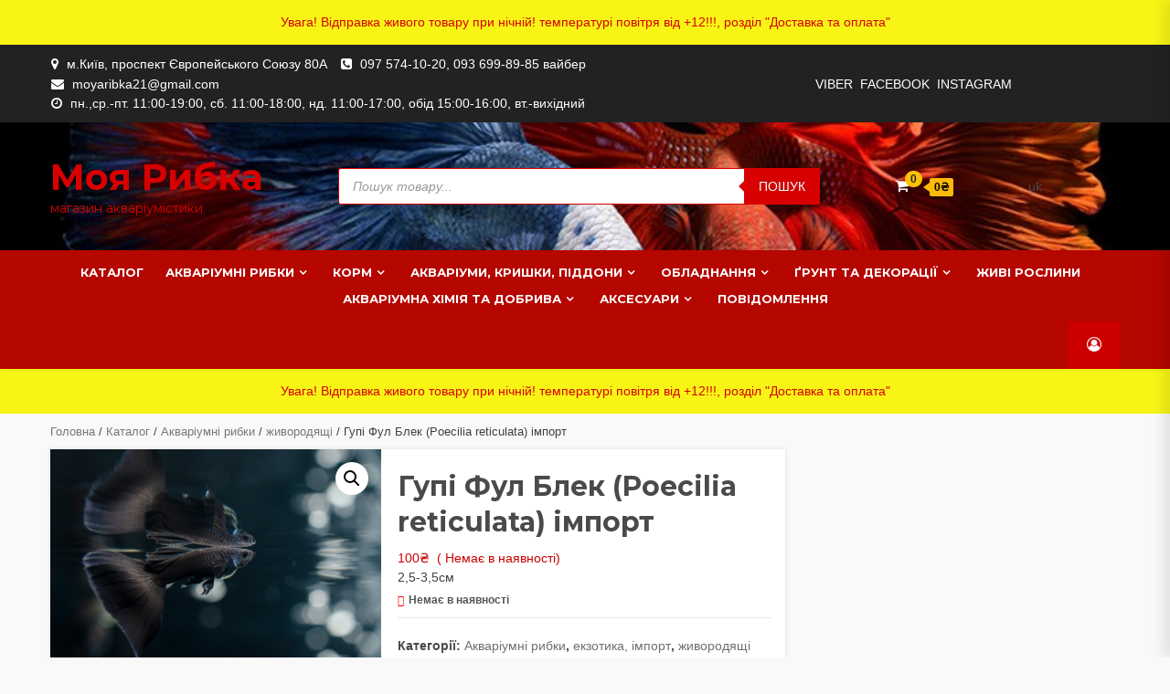

--- FILE ---
content_type: text/html; charset=UTF-8
request_url: https://moyaribka.com.ua/katalog/gupi-ful-blek-poecilia-reticulata/
body_size: 28196
content:
<!doctype html>
<html lang="uk">
<head>
    <meta charset="UTF-8">
    <meta name="viewport" content="width=device-width, initial-scale=1">
    <link rel="profile" href="https://gmpg.org/xfn/11">

    <title>Гупі Фул Блек (Poecilia reticulata) імпорт &#8211; Моя рибка</title>
<meta name='robots' content='max-image-preview:large' />
	<style>img:is([sizes="auto" i], [sizes^="auto," i]) { contain-intrinsic-size: 3000px 1500px }</style>
	<link rel='dns-prefetch' href='//fonts.googleapis.com' />
<link rel="alternate" type="application/rss+xml" title="Моя рибка &raquo; стрічка" href="https://moyaribka.com.ua/feed/" />
<link rel="alternate" type="application/rss+xml" title="Моя рибка &raquo; Канал коментарів" href="https://moyaribka.com.ua/comments/feed/" />
<link rel="alternate" type="application/rss+xml" title="Моя рибка &raquo; Гупі Фул Блек (Poecilia reticulata) імпорт Канал коментарів" href="https://moyaribka.com.ua/katalog/gupi-ful-blek-poecilia-reticulata/feed/" />
<script type="text/javascript">
/* <![CDATA[ */
window._wpemojiSettings = {"baseUrl":"https:\/\/s.w.org\/images\/core\/emoji\/16.0.1\/72x72\/","ext":".png","svgUrl":"https:\/\/s.w.org\/images\/core\/emoji\/16.0.1\/svg\/","svgExt":".svg","source":{"concatemoji":"https:\/\/moyaribka.com.ua\/wp-includes\/js\/wp-emoji-release.min.js?ver=6.8.3"}};
/*! This file is auto-generated */
!function(s,n){var o,i,e;function c(e){try{var t={supportTests:e,timestamp:(new Date).valueOf()};sessionStorage.setItem(o,JSON.stringify(t))}catch(e){}}function p(e,t,n){e.clearRect(0,0,e.canvas.width,e.canvas.height),e.fillText(t,0,0);var t=new Uint32Array(e.getImageData(0,0,e.canvas.width,e.canvas.height).data),a=(e.clearRect(0,0,e.canvas.width,e.canvas.height),e.fillText(n,0,0),new Uint32Array(e.getImageData(0,0,e.canvas.width,e.canvas.height).data));return t.every(function(e,t){return e===a[t]})}function u(e,t){e.clearRect(0,0,e.canvas.width,e.canvas.height),e.fillText(t,0,0);for(var n=e.getImageData(16,16,1,1),a=0;a<n.data.length;a++)if(0!==n.data[a])return!1;return!0}function f(e,t,n,a){switch(t){case"flag":return n(e,"\ud83c\udff3\ufe0f\u200d\u26a7\ufe0f","\ud83c\udff3\ufe0f\u200b\u26a7\ufe0f")?!1:!n(e,"\ud83c\udde8\ud83c\uddf6","\ud83c\udde8\u200b\ud83c\uddf6")&&!n(e,"\ud83c\udff4\udb40\udc67\udb40\udc62\udb40\udc65\udb40\udc6e\udb40\udc67\udb40\udc7f","\ud83c\udff4\u200b\udb40\udc67\u200b\udb40\udc62\u200b\udb40\udc65\u200b\udb40\udc6e\u200b\udb40\udc67\u200b\udb40\udc7f");case"emoji":return!a(e,"\ud83e\udedf")}return!1}function g(e,t,n,a){var r="undefined"!=typeof WorkerGlobalScope&&self instanceof WorkerGlobalScope?new OffscreenCanvas(300,150):s.createElement("canvas"),o=r.getContext("2d",{willReadFrequently:!0}),i=(o.textBaseline="top",o.font="600 32px Arial",{});return e.forEach(function(e){i[e]=t(o,e,n,a)}),i}function t(e){var t=s.createElement("script");t.src=e,t.defer=!0,s.head.appendChild(t)}"undefined"!=typeof Promise&&(o="wpEmojiSettingsSupports",i=["flag","emoji"],n.supports={everything:!0,everythingExceptFlag:!0},e=new Promise(function(e){s.addEventListener("DOMContentLoaded",e,{once:!0})}),new Promise(function(t){var n=function(){try{var e=JSON.parse(sessionStorage.getItem(o));if("object"==typeof e&&"number"==typeof e.timestamp&&(new Date).valueOf()<e.timestamp+604800&&"object"==typeof e.supportTests)return e.supportTests}catch(e){}return null}();if(!n){if("undefined"!=typeof Worker&&"undefined"!=typeof OffscreenCanvas&&"undefined"!=typeof URL&&URL.createObjectURL&&"undefined"!=typeof Blob)try{var e="postMessage("+g.toString()+"("+[JSON.stringify(i),f.toString(),p.toString(),u.toString()].join(",")+"));",a=new Blob([e],{type:"text/javascript"}),r=new Worker(URL.createObjectURL(a),{name:"wpTestEmojiSupports"});return void(r.onmessage=function(e){c(n=e.data),r.terminate(),t(n)})}catch(e){}c(n=g(i,f,p,u))}t(n)}).then(function(e){for(var t in e)n.supports[t]=e[t],n.supports.everything=n.supports.everything&&n.supports[t],"flag"!==t&&(n.supports.everythingExceptFlag=n.supports.everythingExceptFlag&&n.supports[t]);n.supports.everythingExceptFlag=n.supports.everythingExceptFlag&&!n.supports.flag,n.DOMReady=!1,n.readyCallback=function(){n.DOMReady=!0}}).then(function(){return e}).then(function(){var e;n.supports.everything||(n.readyCallback(),(e=n.source||{}).concatemoji?t(e.concatemoji):e.wpemoji&&e.twemoji&&(t(e.twemoji),t(e.wpemoji)))}))}((window,document),window._wpemojiSettings);
/* ]]> */
</script>
<style id='wp-emoji-styles-inline-css' type='text/css'>

	img.wp-smiley, img.emoji {
		display: inline !important;
		border: none !important;
		box-shadow: none !important;
		height: 1em !important;
		width: 1em !important;
		margin: 0 0.07em !important;
		vertical-align: -0.1em !important;
		background: none !important;
		padding: 0 !important;
	}
</style>
<link rel='stylesheet' id='wp-block-library-css' href='https://moyaribka.com.ua/wp-includes/css/dist/block-library/style.min.css?ver=6.8.3' type='text/css' media='all' />
<style id='classic-theme-styles-inline-css' type='text/css'>
/*! This file is auto-generated */
.wp-block-button__link{color:#fff;background-color:#32373c;border-radius:9999px;box-shadow:none;text-decoration:none;padding:calc(.667em + 2px) calc(1.333em + 2px);font-size:1.125em}.wp-block-file__button{background:#32373c;color:#fff;text-decoration:none}
</style>
<style id='global-styles-inline-css' type='text/css'>
:root{--wp--preset--aspect-ratio--square: 1;--wp--preset--aspect-ratio--4-3: 4/3;--wp--preset--aspect-ratio--3-4: 3/4;--wp--preset--aspect-ratio--3-2: 3/2;--wp--preset--aspect-ratio--2-3: 2/3;--wp--preset--aspect-ratio--16-9: 16/9;--wp--preset--aspect-ratio--9-16: 9/16;--wp--preset--color--black: #000000;--wp--preset--color--cyan-bluish-gray: #abb8c3;--wp--preset--color--white: #ffffff;--wp--preset--color--pale-pink: #f78da7;--wp--preset--color--vivid-red: #cf2e2e;--wp--preset--color--luminous-vivid-orange: #ff6900;--wp--preset--color--luminous-vivid-amber: #fcb900;--wp--preset--color--light-green-cyan: #7bdcb5;--wp--preset--color--vivid-green-cyan: #00d084;--wp--preset--color--pale-cyan-blue: #8ed1fc;--wp--preset--color--vivid-cyan-blue: #0693e3;--wp--preset--color--vivid-purple: #9b51e0;--wp--preset--gradient--vivid-cyan-blue-to-vivid-purple: linear-gradient(135deg,rgba(6,147,227,1) 0%,rgb(155,81,224) 100%);--wp--preset--gradient--light-green-cyan-to-vivid-green-cyan: linear-gradient(135deg,rgb(122,220,180) 0%,rgb(0,208,130) 100%);--wp--preset--gradient--luminous-vivid-amber-to-luminous-vivid-orange: linear-gradient(135deg,rgba(252,185,0,1) 0%,rgba(255,105,0,1) 100%);--wp--preset--gradient--luminous-vivid-orange-to-vivid-red: linear-gradient(135deg,rgba(255,105,0,1) 0%,rgb(207,46,46) 100%);--wp--preset--gradient--very-light-gray-to-cyan-bluish-gray: linear-gradient(135deg,rgb(238,238,238) 0%,rgb(169,184,195) 100%);--wp--preset--gradient--cool-to-warm-spectrum: linear-gradient(135deg,rgb(74,234,220) 0%,rgb(151,120,209) 20%,rgb(207,42,186) 40%,rgb(238,44,130) 60%,rgb(251,105,98) 80%,rgb(254,248,76) 100%);--wp--preset--gradient--blush-light-purple: linear-gradient(135deg,rgb(255,206,236) 0%,rgb(152,150,240) 100%);--wp--preset--gradient--blush-bordeaux: linear-gradient(135deg,rgb(254,205,165) 0%,rgb(254,45,45) 50%,rgb(107,0,62) 100%);--wp--preset--gradient--luminous-dusk: linear-gradient(135deg,rgb(255,203,112) 0%,rgb(199,81,192) 50%,rgb(65,88,208) 100%);--wp--preset--gradient--pale-ocean: linear-gradient(135deg,rgb(255,245,203) 0%,rgb(182,227,212) 50%,rgb(51,167,181) 100%);--wp--preset--gradient--electric-grass: linear-gradient(135deg,rgb(202,248,128) 0%,rgb(113,206,126) 100%);--wp--preset--gradient--midnight: linear-gradient(135deg,rgb(2,3,129) 0%,rgb(40,116,252) 100%);--wp--preset--font-size--small: 13px;--wp--preset--font-size--medium: 20px;--wp--preset--font-size--large: 36px;--wp--preset--font-size--x-large: 42px;--wp--preset--spacing--20: 0.44rem;--wp--preset--spacing--30: 0.67rem;--wp--preset--spacing--40: 1rem;--wp--preset--spacing--50: 1.5rem;--wp--preset--spacing--60: 2.25rem;--wp--preset--spacing--70: 3.38rem;--wp--preset--spacing--80: 5.06rem;--wp--preset--shadow--natural: 6px 6px 9px rgba(0, 0, 0, 0.2);--wp--preset--shadow--deep: 12px 12px 50px rgba(0, 0, 0, 0.4);--wp--preset--shadow--sharp: 6px 6px 0px rgba(0, 0, 0, 0.2);--wp--preset--shadow--outlined: 6px 6px 0px -3px rgba(255, 255, 255, 1), 6px 6px rgba(0, 0, 0, 1);--wp--preset--shadow--crisp: 6px 6px 0px rgba(0, 0, 0, 1);}:where(.is-layout-flex){gap: 0.5em;}:where(.is-layout-grid){gap: 0.5em;}body .is-layout-flex{display: flex;}.is-layout-flex{flex-wrap: wrap;align-items: center;}.is-layout-flex > :is(*, div){margin: 0;}body .is-layout-grid{display: grid;}.is-layout-grid > :is(*, div){margin: 0;}:where(.wp-block-columns.is-layout-flex){gap: 2em;}:where(.wp-block-columns.is-layout-grid){gap: 2em;}:where(.wp-block-post-template.is-layout-flex){gap: 1.25em;}:where(.wp-block-post-template.is-layout-grid){gap: 1.25em;}.has-black-color{color: var(--wp--preset--color--black) !important;}.has-cyan-bluish-gray-color{color: var(--wp--preset--color--cyan-bluish-gray) !important;}.has-white-color{color: var(--wp--preset--color--white) !important;}.has-pale-pink-color{color: var(--wp--preset--color--pale-pink) !important;}.has-vivid-red-color{color: var(--wp--preset--color--vivid-red) !important;}.has-luminous-vivid-orange-color{color: var(--wp--preset--color--luminous-vivid-orange) !important;}.has-luminous-vivid-amber-color{color: var(--wp--preset--color--luminous-vivid-amber) !important;}.has-light-green-cyan-color{color: var(--wp--preset--color--light-green-cyan) !important;}.has-vivid-green-cyan-color{color: var(--wp--preset--color--vivid-green-cyan) !important;}.has-pale-cyan-blue-color{color: var(--wp--preset--color--pale-cyan-blue) !important;}.has-vivid-cyan-blue-color{color: var(--wp--preset--color--vivid-cyan-blue) !important;}.has-vivid-purple-color{color: var(--wp--preset--color--vivid-purple) !important;}.has-black-background-color{background-color: var(--wp--preset--color--black) !important;}.has-cyan-bluish-gray-background-color{background-color: var(--wp--preset--color--cyan-bluish-gray) !important;}.has-white-background-color{background-color: var(--wp--preset--color--white) !important;}.has-pale-pink-background-color{background-color: var(--wp--preset--color--pale-pink) !important;}.has-vivid-red-background-color{background-color: var(--wp--preset--color--vivid-red) !important;}.has-luminous-vivid-orange-background-color{background-color: var(--wp--preset--color--luminous-vivid-orange) !important;}.has-luminous-vivid-amber-background-color{background-color: var(--wp--preset--color--luminous-vivid-amber) !important;}.has-light-green-cyan-background-color{background-color: var(--wp--preset--color--light-green-cyan) !important;}.has-vivid-green-cyan-background-color{background-color: var(--wp--preset--color--vivid-green-cyan) !important;}.has-pale-cyan-blue-background-color{background-color: var(--wp--preset--color--pale-cyan-blue) !important;}.has-vivid-cyan-blue-background-color{background-color: var(--wp--preset--color--vivid-cyan-blue) !important;}.has-vivid-purple-background-color{background-color: var(--wp--preset--color--vivid-purple) !important;}.has-black-border-color{border-color: var(--wp--preset--color--black) !important;}.has-cyan-bluish-gray-border-color{border-color: var(--wp--preset--color--cyan-bluish-gray) !important;}.has-white-border-color{border-color: var(--wp--preset--color--white) !important;}.has-pale-pink-border-color{border-color: var(--wp--preset--color--pale-pink) !important;}.has-vivid-red-border-color{border-color: var(--wp--preset--color--vivid-red) !important;}.has-luminous-vivid-orange-border-color{border-color: var(--wp--preset--color--luminous-vivid-orange) !important;}.has-luminous-vivid-amber-border-color{border-color: var(--wp--preset--color--luminous-vivid-amber) !important;}.has-light-green-cyan-border-color{border-color: var(--wp--preset--color--light-green-cyan) !important;}.has-vivid-green-cyan-border-color{border-color: var(--wp--preset--color--vivid-green-cyan) !important;}.has-pale-cyan-blue-border-color{border-color: var(--wp--preset--color--pale-cyan-blue) !important;}.has-vivid-cyan-blue-border-color{border-color: var(--wp--preset--color--vivid-cyan-blue) !important;}.has-vivid-purple-border-color{border-color: var(--wp--preset--color--vivid-purple) !important;}.has-vivid-cyan-blue-to-vivid-purple-gradient-background{background: var(--wp--preset--gradient--vivid-cyan-blue-to-vivid-purple) !important;}.has-light-green-cyan-to-vivid-green-cyan-gradient-background{background: var(--wp--preset--gradient--light-green-cyan-to-vivid-green-cyan) !important;}.has-luminous-vivid-amber-to-luminous-vivid-orange-gradient-background{background: var(--wp--preset--gradient--luminous-vivid-amber-to-luminous-vivid-orange) !important;}.has-luminous-vivid-orange-to-vivid-red-gradient-background{background: var(--wp--preset--gradient--luminous-vivid-orange-to-vivid-red) !important;}.has-very-light-gray-to-cyan-bluish-gray-gradient-background{background: var(--wp--preset--gradient--very-light-gray-to-cyan-bluish-gray) !important;}.has-cool-to-warm-spectrum-gradient-background{background: var(--wp--preset--gradient--cool-to-warm-spectrum) !important;}.has-blush-light-purple-gradient-background{background: var(--wp--preset--gradient--blush-light-purple) !important;}.has-blush-bordeaux-gradient-background{background: var(--wp--preset--gradient--blush-bordeaux) !important;}.has-luminous-dusk-gradient-background{background: var(--wp--preset--gradient--luminous-dusk) !important;}.has-pale-ocean-gradient-background{background: var(--wp--preset--gradient--pale-ocean) !important;}.has-electric-grass-gradient-background{background: var(--wp--preset--gradient--electric-grass) !important;}.has-midnight-gradient-background{background: var(--wp--preset--gradient--midnight) !important;}.has-small-font-size{font-size: var(--wp--preset--font-size--small) !important;}.has-medium-font-size{font-size: var(--wp--preset--font-size--medium) !important;}.has-large-font-size{font-size: var(--wp--preset--font-size--large) !important;}.has-x-large-font-size{font-size: var(--wp--preset--font-size--x-large) !important;}
:where(.wp-block-post-template.is-layout-flex){gap: 1.25em;}:where(.wp-block-post-template.is-layout-grid){gap: 1.25em;}
:where(.wp-block-columns.is-layout-flex){gap: 2em;}:where(.wp-block-columns.is-layout-grid){gap: 2em;}
:root :where(.wp-block-pullquote){font-size: 1.5em;line-height: 1.6;}
</style>
<link rel='stylesheet' id='photoswipe-css' href='https://moyaribka.com.ua/wp-content/plugins/woocommerce/assets/css/photoswipe/photoswipe.min.css?ver=10.4.3' type='text/css' media='all' />
<link rel='stylesheet' id='photoswipe-default-skin-css' href='https://moyaribka.com.ua/wp-content/plugins/woocommerce/assets/css/photoswipe/default-skin/default-skin.min.css?ver=10.4.3' type='text/css' media='all' />
<link rel='stylesheet' id='woocommerce-layout-css' href='https://moyaribka.com.ua/wp-content/plugins/woocommerce/assets/css/woocommerce-layout.css?ver=10.4.3' type='text/css' media='all' />
<link rel='stylesheet' id='woocommerce-smallscreen-css' href='https://moyaribka.com.ua/wp-content/plugins/woocommerce/assets/css/woocommerce-smallscreen.css?ver=10.4.3' type='text/css' media='only screen and (max-width: 768px)' />
<link rel='stylesheet' id='woocommerce-general-css' href='https://moyaribka.com.ua/wp-content/plugins/woocommerce/assets/css/woocommerce.css?ver=10.4.3' type='text/css' media='all' />
<style id='woocommerce-inline-inline-css' type='text/css'>
.woocommerce form .form-row .required { visibility: visible; }
</style>
<link rel='stylesheet' id='dgwt-wcas-style-css' href='https://moyaribka.com.ua/wp-content/plugins/ajax-search-for-woocommerce/assets/css/style.min.css?ver=1.32.2' type='text/css' media='all' />
<link rel='stylesheet' id='bootstrap-css' href='https://moyaribka.com.ua/wp-content/themes/shopical/assets/bootstrap/css/bootstrap.min.css?ver=6.8.3' type='text/css' media='all' />
<link rel='stylesheet' id='font-awesome-css' href='https://moyaribka.com.ua/wp-content/themes/shopical/assets/font-awesome/css/font-awesome.min.css?ver=6.8.3' type='text/css' media='all' />
<link rel='stylesheet' id='owl-carousel-css' href='https://moyaribka.com.ua/wp-content/themes/shopical/assets/owl-carousel-v2/assets/owl.carousel.min.css?ver=6.8.3' type='text/css' media='all' />
<link rel='stylesheet' id='owl-theme-default-css' href='https://moyaribka.com.ua/wp-content/themes/shopical/assets/owl-carousel-v2/assets/owl.theme.default.css?ver=6.8.3' type='text/css' media='all' />
<link rel='stylesheet' id='sidr-css' href='https://moyaribka.com.ua/wp-content/themes/shopical/assets/sidr/css/jquery.sidr.dark.css?ver=6.8.3' type='text/css' media='all' />
<link rel='stylesheet' id='shopical-google-fonts-css' href='https://fonts.googleapis.com/css?family=Source%20Sans%20Pro:400,400i,700,700i|Montserrat:400,700&#038;subset=latin,latin-ext' type='text/css' media='all' />
<link rel='stylesheet' id='shopical-woocommerce-style-css' href='https://moyaribka.com.ua/wp-content/themes/shopical/woocommerce.css?ver=6.8.3' type='text/css' media='all' />
<style id='shopical-woocommerce-style-inline-css' type='text/css'>
@font-face {
			font-family: "star";
			src: url("https://moyaribka.com.ua/wp-content/plugins/woocommerce/assets/fonts/star.eot");
			src: url("https://moyaribka.com.ua/wp-content/plugins/woocommerce/assets/fonts/star.eot?#iefix") format("embedded-opentype"),
				url("https://moyaribka.com.ua/wp-content/plugins/woocommerce/assets/fonts/star.woff") format("woff"),
				url("https://moyaribka.com.ua/wp-content/plugins/woocommerce/assets/fonts/star.ttf") format("truetype"),
				url("https://moyaribka.com.ua/wp-content/plugins/woocommerce/assets/fonts/star.svg#star") format("svg");
			font-weight: normal;
			font-style: normal;
		}
</style>
<link rel='stylesheet' id='shopical-style-css' href='https://moyaribka.com.ua/wp-content/themes/shopical/style.css?ver=6.8.3' type='text/css' media='all' />
<style id='shopical-style-inline-css' type='text/css'>

                #sidr,
        .category-dropdown li.aft-category-list > ul
        {
        background-color: #f9f9f9;

        }

    
        
        body .desktop-header {
        background-color: #23282d;

        }

    

        
        .header-style-3-1 .navigation-section-wrapper,
        .header-style-3 .navigation-section-wrapper
        {
        background-color: #b50600;
        }

        @media screen and (max-width: 992em){

        .main-navigation .menu .menu-mobile{
        background-color: #b50600;
        }

        }

    

        
        #primary-menu  ul > li > a,
        .main-navigation li a:hover,
        .main-navigation ul.menu > li > a,
        #primary-menu  ul > li > a:visited,
        .main-navigation ul.menu > li > a:visited,
        .main-navigation .menu.menu-mobile > li > a,
        .main-navigation .menu.menu-mobile > li > a:hover,
        .header-style-3-1.header-style-compress .main-navigation .menu ul.menu-desktop > li > a
        {
        color: #ffffff;
        }

        .ham,.ham:before, .ham:after
        {
        background-color: #ffffff;
        }

        @media screen and (max-width: 992em){

        .main-navigation .menu .menu-mobile li a i:before,
        .main-navigation .menu .menu-mobile li a i:after{
        background-color: #ffffff;
        }

        }

    

        
</style>
<script type="text/javascript" src="https://moyaribka.com.ua/wp-includes/js/jquery/jquery.min.js?ver=3.7.1" id="jquery-core-js"></script>
<script type="text/javascript" src="https://moyaribka.com.ua/wp-includes/js/jquery/jquery-migrate.min.js?ver=3.4.1" id="jquery-migrate-js"></script>
<script type="text/javascript" src="https://moyaribka.com.ua/wp-content/plugins/woocommerce/assets/js/jquery-blockui/jquery.blockUI.min.js?ver=2.7.0-wc.10.4.3" id="wc-jquery-blockui-js" defer="defer" data-wp-strategy="defer"></script>
<script type="text/javascript" id="wc-add-to-cart-js-extra">
/* <![CDATA[ */
var wc_add_to_cart_params = {"ajax_url":"\/wp-admin\/admin-ajax.php","wc_ajax_url":"\/?wc-ajax=%%endpoint%%","i18n_view_cart":"\u041f\u0435\u0440\u0435\u0433\u043b\u044f\u043d\u0443\u0442\u0438 \u043a\u043e\u0448\u0438\u043a","cart_url":"https:\/\/moyaribka.com.ua\/korzina\/","is_cart":"","cart_redirect_after_add":"no"};
/* ]]> */
</script>
<script type="text/javascript" src="https://moyaribka.com.ua/wp-content/plugins/woocommerce/assets/js/frontend/add-to-cart.min.js?ver=10.4.3" id="wc-add-to-cart-js" defer="defer" data-wp-strategy="defer"></script>
<script type="text/javascript" src="https://moyaribka.com.ua/wp-content/plugins/woocommerce/assets/js/zoom/jquery.zoom.min.js?ver=1.7.21-wc.10.4.3" id="wc-zoom-js" defer="defer" data-wp-strategy="defer"></script>
<script type="text/javascript" src="https://moyaribka.com.ua/wp-content/plugins/woocommerce/assets/js/flexslider/jquery.flexslider.min.js?ver=2.7.2-wc.10.4.3" id="wc-flexslider-js" defer="defer" data-wp-strategy="defer"></script>
<script type="text/javascript" src="https://moyaribka.com.ua/wp-content/plugins/woocommerce/assets/js/photoswipe/photoswipe.min.js?ver=4.1.1-wc.10.4.3" id="wc-photoswipe-js" defer="defer" data-wp-strategy="defer"></script>
<script type="text/javascript" src="https://moyaribka.com.ua/wp-content/plugins/woocommerce/assets/js/photoswipe/photoswipe-ui-default.min.js?ver=4.1.1-wc.10.4.3" id="wc-photoswipe-ui-default-js" defer="defer" data-wp-strategy="defer"></script>
<script type="text/javascript" id="wc-single-product-js-extra">
/* <![CDATA[ */
var wc_single_product_params = {"i18n_required_rating_text":"\u0411\u0443\u0434\u044c \u043b\u0430\u0441\u043a\u0430, \u043e\u0446\u0456\u043d\u0456\u0442\u044c","i18n_rating_options":["1 \u0437 5 \u0437\u0456\u0440\u043e\u043a","2 \u0437 5 \u0437\u0456\u0440\u043e\u043a","3 \u0437 5 \u0437\u0456\u0440\u043e\u043a","4 \u0437 5 \u0437\u0456\u0440\u043e\u043a","5 \u0437 5 \u0437\u0456\u0440\u043e\u043a"],"i18n_product_gallery_trigger_text":"\u041f\u0435\u0440\u0435\u0433\u043b\u044f\u0434 \u0433\u0430\u043b\u0435\u0440\u0435\u0457 \u0437\u043e\u0431\u0440\u0430\u0436\u0435\u043d\u044c \u0443 \u043f\u043e\u0432\u043d\u043e\u0435\u043a\u0440\u0430\u043d\u043d\u043e\u043c\u0443 \u0440\u0435\u0436\u0438\u043c\u0456","review_rating_required":"yes","flexslider":{"rtl":false,"animation":"slide","smoothHeight":true,"directionNav":false,"controlNav":"thumbnails","slideshow":false,"animationSpeed":500,"animationLoop":false,"allowOneSlide":false},"zoom_enabled":"1","zoom_options":[],"photoswipe_enabled":"1","photoswipe_options":{"shareEl":false,"closeOnScroll":false,"history":false,"hideAnimationDuration":0,"showAnimationDuration":0},"flexslider_enabled":"1"};
/* ]]> */
</script>
<script type="text/javascript" src="https://moyaribka.com.ua/wp-content/plugins/woocommerce/assets/js/frontend/single-product.min.js?ver=10.4.3" id="wc-single-product-js" defer="defer" data-wp-strategy="defer"></script>
<script type="text/javascript" src="https://moyaribka.com.ua/wp-content/plugins/woocommerce/assets/js/js-cookie/js.cookie.min.js?ver=2.1.4-wc.10.4.3" id="wc-js-cookie-js" defer="defer" data-wp-strategy="defer"></script>
<script type="text/javascript" id="woocommerce-js-extra">
/* <![CDATA[ */
var woocommerce_params = {"ajax_url":"\/wp-admin\/admin-ajax.php","wc_ajax_url":"\/?wc-ajax=%%endpoint%%","i18n_password_show":"\u041f\u043e\u043a\u0430\u0437\u0430\u0442\u0438 \u043f\u0430\u0440\u043e\u043b\u044c","i18n_password_hide":"\u0421\u0445\u043e\u0432\u0430\u0442\u0438 \u043f\u0430\u0440\u043e\u043b\u044c"};
/* ]]> */
</script>
<script type="text/javascript" src="https://moyaribka.com.ua/wp-content/plugins/woocommerce/assets/js/frontend/woocommerce.min.js?ver=10.4.3" id="woocommerce-js" defer="defer" data-wp-strategy="defer"></script>
<link rel="https://api.w.org/" href="https://moyaribka.com.ua/wp-json/" /><link rel="alternate" title="JSON" type="application/json" href="https://moyaribka.com.ua/wp-json/wp/v2/product/9007" /><link rel="EditURI" type="application/rsd+xml" title="RSD" href="https://moyaribka.com.ua/xmlrpc.php?rsd" />
<meta name="generator" content="WordPress 6.8.3" />
<meta name="generator" content="WooCommerce 10.4.3" />
<link rel="canonical" href="https://moyaribka.com.ua/katalog/gupi-ful-blek-poecilia-reticulata/" />
<link rel='shortlink' href='https://moyaribka.com.ua/?p=9007' />
<link rel="alternate" title="oEmbed (JSON)" type="application/json+oembed" href="https://moyaribka.com.ua/wp-json/oembed/1.0/embed?url=https%3A%2F%2Fmoyaribka.com.ua%2Fkatalog%2Fgupi-ful-blek-poecilia-reticulata%2F" />
<link rel="alternate" title="oEmbed (XML)" type="text/xml+oembed" href="https://moyaribka.com.ua/wp-json/oembed/1.0/embed?url=https%3A%2F%2Fmoyaribka.com.ua%2Fkatalog%2Fgupi-ful-blek-poecilia-reticulata%2F&#038;format=xml" />
        <script>
          window.WCUS_APP_STATE = [];
        </script>
        		<style>
			.dgwt-wcas-ico-magnifier,.dgwt-wcas-ico-magnifier-handler{max-width:20px}.dgwt-wcas-search-wrapp{max-width:600px}.dgwt-wcas-search-wrapp .dgwt-wcas-sf-wrapp input[type=search].dgwt-wcas-search-input,.dgwt-wcas-search-wrapp .dgwt-wcas-sf-wrapp input[type=search].dgwt-wcas-search-input:hover,.dgwt-wcas-search-wrapp .dgwt-wcas-sf-wrapp input[type=search].dgwt-wcas-search-input:focus{background-color:#fff;border-color:#d80000}.dgwt-wcas-search-wrapp .dgwt-wcas-sf-wrapp .dgwt-wcas-search-submit::before{border-color:transparent #d80000}.dgwt-wcas-search-wrapp .dgwt-wcas-sf-wrapp .dgwt-wcas-search-submit:hover::before,.dgwt-wcas-search-wrapp .dgwt-wcas-sf-wrapp .dgwt-wcas-search-submit:focus::before{border-right-color:#d80000}.dgwt-wcas-search-wrapp .dgwt-wcas-sf-wrapp .dgwt-wcas-search-submit,.dgwt-wcas-om-bar .dgwt-wcas-om-return{background-color:#d80000}.dgwt-wcas-search-wrapp .dgwt-wcas-ico-magnifier,.dgwt-wcas-search-wrapp .dgwt-wcas-sf-wrapp .dgwt-wcas-search-submit svg path,.dgwt-wcas-om-bar .dgwt-wcas-om-return svg path{}		</style>
			<noscript><style>.woocommerce-product-gallery{ opacity: 1 !important; }</style></noscript>
	        <style type="text/css">
            body .header-left-part .logo-brand .site-title {
                font-size: 40px;
            }
                        body.home .header-style-2.aft-transparent-header .cart-shop, body.home .header-style-2.aft-transparent-header .account-user a, body.home .header-style-2.aft-transparent-header .open-search-form, body.home .header-style-2.aft-transparent-header .aft-wishlist-trigger, body.home .header-style-2.aft-transparent-header .main-navigation .menu > li > a, body.home .header-style-2.aft-transparent-header .header-left-part .logo-brand .site-title a, body.home .header-style-2.aft-transparent-header .header-left-part .logo-brand .site-description,    
            body .header-left-part .logo-brand .site-title a,
            body .header-left-part .logo-brand .site-title a:hover,
            body .header-left-part .logo-brand .site-title a:visited,
            body .header-left-part .logo-brand .site-description,
            body .header-style-3 .header-left-part .account-user a,
            body .header-style-3 .header-left-part .account-user a:visited,
            body .header-style-3 .header-left-part .account-user a:hover {

                color: #d80000;
            }

                    </style>
        <style type="text/css" id="custom-background-css">
body.custom-background { background-color: #f9f9f9; }
</style>
	<link rel="icon" href="https://moyaribka.com.ua/wp-content/uploads/2021/10/cropped-rybki-petushki-32x32.jpg" sizes="32x32" />
<link rel="icon" href="https://moyaribka.com.ua/wp-content/uploads/2021/10/cropped-rybki-petushki-192x192.jpg" sizes="192x192" />
<link rel="apple-touch-icon" href="https://moyaribka.com.ua/wp-content/uploads/2021/10/cropped-rybki-petushki-180x180.jpg" />
<meta name="msapplication-TileImage" content="https://moyaribka.com.ua/wp-content/uploads/2021/10/cropped-rybki-petushki-270x270.jpg" />
		<style type="text/css" id="wp-custom-css">
			.woocommerce-store-notice, p.demo_store {
background-color: #f8f50af2;
color: #d80000;
}
.woocommerce-store-notice__dismiss-link,
.woocommerce-store-notice .woocommerce-store-notice__dismiss-link {
    display: none !important;
}		</style>
		</head>

<body class="wp-singular product-template-default single single-product postid-9007 custom-background wp-theme-shopical theme-shopical woocommerce woocommerce-page woocommerce-demo-store woocommerce-no-js default-content-layout align-content-left woocommerce-active">
<p role="complementary" aria-label="Повідомлення магазину" class="woocommerce-store-notice demo_store" data-notice-id="aa4343ecb21dacc2630a8da5f5695ebb" style="display:none;">Увага!
Відправка живого товару при нічній! температурі повітря від +12!!!,
розділ "Доставка та оплата" <a role="button" href="#" class="woocommerce-store-notice__dismiss-link">Сховати</a></p>    <div id="af-preloader">
        <div class="af-spinner-container">
            <div class="af-spinners">
                <div class="af-spinner af-spinner-01">
                    <div class="af-spinner af-spinner-02">
                        <div class="af-spinner af-spinner-03"></div>
                    </div>
                </div>
            </div>
        </div>
    </div>

<div id="page" class="site">
    <a class="skip-link screen-reader-text" href="#content">Skip to content</a>

    <header id="masthead" class="site-header">
                    <div class="top-header">
                <div class="container-wrapper">
                    <div class="top-bar-flex">
                                                    <div class="top-bar-left  col-60">
                                <ul class="top-bar-menu">
                                                                            <li>
                                            <i class="fa fa-map-marker" aria-hidden="true"></i>
                                            <span>м.Київ, проспект Європейського Союзу 80А</span>
                                        </li>
                                                                                                                <li>
                                            <i class="fa fa-phone-square" aria-hidden="true"></i>
                                            <a href="tel:097 574-10-20, 093 699-89-85 вайбер">
                                                097 574-10-20, 093 699-89-85 вайбер                                            </a>
                                        </li>
                                                                                                                <li>
                                            <i class="fa fa-envelope" aria-hidden="true"></i>
                                            <a href="mailto:moyaribka21@gmail.com">moyaribka21@gmail.com</a>
                                        </li>
                                                                                                                <li>
                                            <i class="fa fa-clock-o" aria-hidden="true"></i>
                                            <span>пн.,ср.-пт. 11:00-19:00, сб. 11:00-18:00, нд. 11:00-17:00, обід 15:00-16:00, вт.-вихідний</span>
                                        </li>
                                                                    </ul>
                            </div>
                        
                        <div class="top-bar-right col-40 ">

                                <span class="aft-small-menu">


                                <div class="top-navigation"><ul id="top-menu" class="menu"><li id="menu-item-21" class="menu-item menu-item-type-custom menu-item-object-custom menu-item-21"><a href="https://invite.viber.com/?g2=AQB5dzqeAnRngE0aXVYuWDyWOUojMDnNaKPHGkBxrSayg%2FkK3p%2BZPs%2BrjJhbIRQj">Viber</a></li>
<li id="menu-item-18" class="menu-item menu-item-type-custom menu-item-object-custom menu-item-18"><a href="https://m.facebook.com/story.php?story_fbid=1223991084759432&#038;id=100014456563220">Facebook</a></li>
<li id="menu-item-20" class="menu-item menu-item-type-custom menu-item-object-custom menu-item-20"><a href="https://www.instagram.com/moya_ribkaa/">Instagram</a></li>
</ul></div>                                 </span>
                                                            <span class="aft-small-social-menu">
                                <div id="social-menu" class="menu"><ul>
<li class="page_item page-item-3229"><a href="https://moyaribka.com.ua/dostavka-i-oplata/"><span class="screen-reader-text">Доставка та оплата</span></a></li>
<li class="page_item page-item-120 current_page_parent"><a href="https://moyaribka.com.ua/katalog/"><span class="screen-reader-text">Каталог</span></a></li>
<li class="page_item page-item-78"><a href="https://moyaribka.com.ua/contacts/"><span class="screen-reader-text">Контакти</span></a></li>
<li class="page_item page-item-7386"><a href="https://moyaribka.com.ua/korzina/"><span class="screen-reader-text">Корзина</span></a></li>
<li class="page_item page-item-123"><a href="https://moyaribka.com.ua/my-account/"><span class="screen-reader-text">Мій акаунт</span></a></li>
<li class="page_item page-item-122"><a href="https://moyaribka.com.ua/zakaz/"><span class="screen-reader-text">Оформлення замовлення</span></a></li>
<li class="page_item page-item-7617"><a href="https://moyaribka.com.ua/oformlennya-zamovlennya/"><span class="screen-reader-text">Оформлення замовлення</span></a></li>
<li class="page_item page-item-124"><a href="https://moyaribka.com.ua/vozvrat/"><span class="screen-reader-text">Повернення товару</span></a></li>
<li class="page_item page-item-12608"><a href="https://moyaribka.com.ua/povidomlennya/"><span class="screen-reader-text">повідомлення</span></a></li>
<li class="page_item page-item-6 page_item_has_children"><a href="https://moyaribka.com.ua/"><span class="screen-reader-text">Про нас</span></a>
<ul class='children'>
	<li class="page_item page-item-5"><a href="https://moyaribka.com.ua/o-nas/glavnay-ctranitca/"><span class="screen-reader-text">Головна сторінка</span></a></li>
</ul>
</li>
<li class="page_item page-item-7611"><a href="https://moyaribka.com.ua/o-nas-ukrayinska/"><span class="screen-reader-text">Про нас</span></a></li>
</ul></div>
                                </span>
                                                    </div>

                    </div>
                </div>
            </div>
        
        
<div class="header-style-3 header-style-default">
    <div class="desktop-header clearfix">
                <div class="aft-header-background  data-bg"
             data-background="https://moyaribka.com.ua/wp-content/uploads/2021/10/rybki-petushki.jpg">
            <div class="container-wrapper">

                <div class="header-left-part">
                    <div class="logo-brand">
                        <div class="site-branding">
                                                            <h3 class="site-title"><a href="https://moyaribka.com.ua/"
                                                          rel="home">Моя рибка</a></h3>
                                                            <p class="site-description">магазин акваріумістики</p>
                                                    </div><!-- .site-branding -->
                    </div>

                    <div class="search">
                        <div  class="dgwt-wcas-search-wrapp dgwt-wcas-has-submit woocommerce dgwt-wcas-style-solaris js-dgwt-wcas-layout-icon-flexible dgwt-wcas-layout-icon-flexible js-dgwt-wcas-mobile-overlay-enabled">
							<svg class="dgwt-wcas-loader-circular dgwt-wcas-icon-preloader" viewBox="25 25 50 50">
					<circle class="dgwt-wcas-loader-circular-path" cx="50" cy="50" r="20" fill="none"
						 stroke-miterlimit="10"/>
				</svg>
						<a href="#"  class="dgwt-wcas-search-icon js-dgwt-wcas-search-icon-handler" aria-label="Open search bar">				<svg
					class="dgwt-wcas-ico-magnifier-handler" xmlns="http://www.w3.org/2000/svg"
					xmlns:xlink="http://www.w3.org/1999/xlink" x="0px" y="0px"
					viewBox="0 0 51.539 51.361" xml:space="preserve">
					<path 						d="M51.539,49.356L37.247,35.065c3.273-3.74,5.272-8.623,5.272-13.983c0-11.742-9.518-21.26-21.26-21.26 S0,9.339,0,21.082s9.518,21.26,21.26,21.26c5.361,0,10.244-1.999,13.983-5.272l14.292,14.292L51.539,49.356z M2.835,21.082 c0-10.176,8.249-18.425,18.425-18.425s18.425,8.249,18.425,18.425S31.436,39.507,21.26,39.507S2.835,31.258,2.835,21.082z"/>
				</svg>
				</a>
		<div class="dgwt-wcas-search-icon-arrow"></div>
		<form class="dgwt-wcas-search-form" role="search" action="https://moyaribka.com.ua/" method="get">
		<div class="dgwt-wcas-sf-wrapp">
						<label class="screen-reader-text"
				for="dgwt-wcas-search-input-1">
				Пошук товарів			</label>

			<input
				id="dgwt-wcas-search-input-1"
				type="search"
				class="dgwt-wcas-search-input"
				name="s"
				value=""
				placeholder="Пошук товару..."
				autocomplete="off"
							/>
			<div class="dgwt-wcas-preloader"></div>

			<div class="dgwt-wcas-voice-search"></div>

							<button type="submit"
						aria-label="Пошук"
						class="dgwt-wcas-search-submit">Пошук</button>
			
			<input type="hidden" name="post_type" value="product"/>
			<input type="hidden" name="dgwt_wcas" value="1"/>

			
					</div>
	</form>
</div>

                    </div>

                                                                        <div class="cart-shop">

                                <div class="af-cart-wrapper dropdown">
                                    
        <div class="af-cart-wrap">
            <div class="af-cart-icon-and-count dropdown-toggle" aria-haspopup="true" aria-expanded="true">
                <span class="af-cart-item-count">
                    <a href="https://moyaribka.com.ua/korzina/" title="Cart Page">
                        <i class="fa fa-shopping-cart"></i>
                        <span class="item-count gbl-bdge-bck-c">0</span>
                    </a>
                </span>
                                    <span class="af-cart-amount gbl-bdge-bck-c">0&#8372;</span>
                            </div>
                            <div class="top-cart-content primary-bgcolor dropdown-menu">
                    <ul class="site-header-cart">

                        <li>
                            <div class="widget woocommerce widget_shopping_cart"><div class="widget_shopping_cart_content"></div></div>                        </li>
                    </ul>
                </div>
                    </div>

                                    </div>

                            </div>
                                            
                                                                    <div class="aft-language-currency-switcher">
                                                    <div class="language-currency-switcher currency-switcher">
                                uk                            </div>
                                            </div>
                                    

                </div>
            </div>
        </div>
        <div id="site-primary-navigation" class="navigation-section-wrapper clearfix">
            <div class="container-wrapper">
                <div class="header-middle-part">
                    <div class="navigation-container">

                        <nav id="site-navigation" class="main-navigation">
                            <span class="toggle-menu" aria-controls="primary-menu" aria-expanded="false">
                                <span class="screen-reader-text">
                                    Primary Menu</span>
                                 <i class="ham"></i>
                            </span>
                            <div class="menu main-menu"><ul id="primary-menu" class="menu"><li id="menu-item-3323" class="menu-item menu-item-type-post_type menu-item-object-page current_page_parent menu-item-3323"><a href="https://moyaribka.com.ua/katalog/">Каталог</a></li>
<li id="menu-item-3441" class="menu-item menu-item-type-custom menu-item-object-custom menu-item-has-children menu-item-3441"><a href="https://moyaribka.com.ua/category/akvariumni-rybky/">Акваріумні рибки</a>
<ul class="sub-menu">
	<li id="menu-item-5994" class="menu-item menu-item-type-custom menu-item-object-custom menu-item-5994"><a href="https://moyaribka.com.ua/category/akvariumni-rybky/dyskusy/">дискуси</a></li>
	<li id="menu-item-3468" class="menu-item menu-item-type-custom menu-item-object-custom menu-item-3468"><a href="https://moyaribka.com.ua/category/rybki/ekzotika-import/">екзотика, імпорт</a></li>
	<li id="menu-item-3471" class="menu-item menu-item-type-custom menu-item-object-custom menu-item-3471"><a href="https://moyaribka.com.ua/category/akvariumni-rybky/labiryntovi-pivnyky/">лабіринтові, півники</a></li>
	<li id="menu-item-3469" class="menu-item menu-item-type-custom menu-item-object-custom menu-item-3469"><a href="https://moyaribka.com.ua/category/akvariumni-rybky/karpovydni-rajduzhnyczi/">карповидні, райдужниці</a></li>
	<li id="menu-item-3470" class="menu-item menu-item-type-custom menu-item-object-custom menu-item-3470"><a href="https://moyaribka.com.ua/category/akvariumni-rybky/haraczynovi/">харацинові</a></li>
	<li id="menu-item-3459" class="menu-item menu-item-type-custom menu-item-object-custom menu-item-3459"><a href="https://moyaribka.com.ua/category/akvariumni-rybky/somovi-vyunovi-bocziyi/">сомові, в&#8217;юнові, боції</a></li>
	<li id="menu-item-89" class="menu-item menu-item-type-custom menu-item-object-custom menu-item-89"><a href="https://moyaribka.com.ua/category/akvariumni-rybky/zhyvorodyashi/">живородящі</a></li>
	<li id="menu-item-3472" class="menu-item menu-item-type-custom menu-item-object-custom menu-item-3472"><a href="https://moyaribka.com.ua/category/akvariumni-rybky/zoloti-rybky/">золоті рибки</a></li>
	<li id="menu-item-3473" class="menu-item menu-item-type-custom menu-item-object-custom menu-item-3473"><a href="https://moyaribka.com.ua/category/akvariumni-rybky/skalyariyi/">скалярії</a></li>
	<li id="menu-item-112" class="menu-item menu-item-type-custom menu-item-object-custom menu-item-112"><a href="https://moyaribka.com.ua/category/akvariumni-rybky/czyhlidy/">цихліди</a></li>
	<li id="menu-item-113" class="menu-item menu-item-type-custom menu-item-object-custom menu-item-113"><a href="https://moyaribka.com.ua/category/akvariumni-rybky/ravlyky-krevetky-raky-kraby-zemnovodni/">равлики, креветки, раки, краби, земноводні</a></li>
</ul>
</li>
<li id="menu-item-3442" class="menu-item menu-item-type-custom menu-item-object-custom menu-item-has-children menu-item-3442"><a href="https://moyaribka.com.ua/category/korm/">Корм</a>
<ul class="sub-menu">
	<li id="menu-item-3176" class="menu-item menu-item-type-custom menu-item-object-custom menu-item-3176"><a href="https://moyaribka.com.ua/category/korm/zamorozheni_korm/">заморожені</a></li>
	<li id="menu-item-3177" class="menu-item menu-item-type-custom menu-item-object-custom menu-item-3177"><a href="https://moyaribka.com.ua/category/korm/suhi_korm/">сухі</a></li>
</ul>
</li>
<li id="menu-item-3443" class="menu-item menu-item-type-custom menu-item-object-custom menu-item-has-children menu-item-3443"><a href="https://moyaribka.com.ua/category/akvariumy-kryshky-piddony/">Акваріуми, кришки, піддони</a>
<ul class="sub-menu">
	<li id="menu-item-106" class="menu-item menu-item-type-custom menu-item-object-custom menu-item-has-children menu-item-106"><a href="https://moyaribka.com.ua/category/akvariumy-kryshky-piddony/akvariumy/">акваріуми</a>
	<ul class="sub-menu">
		<li id="menu-item-3331" class="menu-item menu-item-type-custom menu-item-object-custom menu-item-3331"><a href="https://moyaribka.com.ua/category/akvariumy-kryshky-piddony/akvariumy/pryami/">прямі</a></li>
		<li id="menu-item-3333" class="menu-item menu-item-type-custom menu-item-object-custom menu-item-3333"><a href="https://moyaribka.com.ua/category/akvariumy-kryshky-piddony/akvariumy/ovalni-panoramni/">овальні/панорамні</a></li>
		<li id="menu-item-3334" class="menu-item menu-item-type-custom menu-item-object-custom menu-item-3334"><a href="https://moyaribka.com.ua/category/akvariumy-kryshky-piddony/akvariumy/nano/">нано</a></li>
		<li id="menu-item-3335" class="menu-item menu-item-type-custom menu-item-object-custom menu-item-3335"><a href="https://moyaribka.com.ua/category/akvariumy-kryshky-piddony/akvariumy/komplekty/">комплекти</a></li>
	</ul>
</li>
	<li id="menu-item-3174" class="menu-item menu-item-type-custom menu-item-object-custom menu-item-has-children menu-item-3174"><a href="https://moyaribka.com.ua/category/akvariumy-kryshky-piddony/kryshky/">кришки</a>
	<ul class="sub-menu">
		<li id="menu-item-3336" class="menu-item menu-item-type-custom menu-item-object-custom menu-item-3336"><a href="https://moyaribka.com.ua/category/akvariumy-kryshky-piddony/kryshky/pryami-kryshky/">прямі</a></li>
		<li id="menu-item-3337" class="menu-item menu-item-type-custom menu-item-object-custom menu-item-3337"><a href="https://moyaribka.com.ua/category/akvariumy-kryshky-piddony/kryshky/ovalni-kryshky/">овальні</a></li>
	</ul>
</li>
	<li id="menu-item-3175" class="menu-item menu-item-type-custom menu-item-object-custom menu-item-has-children menu-item-3175"><a href="https://moyaribka.com.ua/category/akvariumy-kryshky-piddony/piddony/">піддони</a>
	<ul class="sub-menu">
		<li id="menu-item-3338" class="menu-item menu-item-type-custom menu-item-object-custom menu-item-3338"><a href="https://moyaribka.com.ua/category/akvariumy-kryshky-piddony/piddony/pryami-piddony/">прямі</a></li>
		<li id="menu-item-3339" class="menu-item menu-item-type-custom menu-item-object-custom menu-item-3339"><a href="https://moyaribka.com.ua/category/akvariumy-kryshky-piddony/piddony/ovalni-piddony/">овальні</a></li>
	</ul>
</li>
</ul>
</li>
<li id="menu-item-3444" class="menu-item menu-item-type-custom menu-item-object-custom menu-item-has-children menu-item-3444"><a href="https://moyaribka.com.ua/category/obladnannya/">Обладнання</a>
<ul class="sub-menu">
	<li id="menu-item-114" class="menu-item menu-item-type-custom menu-item-object-custom menu-item-has-children menu-item-114"><a href="https://moyaribka.com.ua/category/obladnannya/filtry/">Фільтри</a>
	<ul class="sub-menu">
		<li id="menu-item-116" class="menu-item menu-item-type-custom menu-item-object-custom menu-item-116"><a href="https://moyaribka.com.ua/category/obladnannya/filtry/vnutrishni-filtry/">внутрішні фільтри</a></li>
		<li id="menu-item-115" class="menu-item menu-item-type-custom menu-item-object-custom menu-item-115"><a href="https://moyaribka.com.ua/category/obladnannya/filtry/zovnishni-filtry/">зовнішні фільтри</a></li>
		<li id="menu-item-117" class="menu-item menu-item-type-custom menu-item-object-custom menu-item-117"><a href="https://moyaribka.com.ua/category/obladnannya/filtry/napovnyuvachi-zapchastyny/">наповнювачі, запчастини</a></li>
	</ul>
</li>
	<li id="menu-item-7110" class="menu-item menu-item-type-custom menu-item-object-custom menu-item-7110"><a href="https://moyaribka.com.ua/category/obladnannya/nasosy-pompy-dlya-akvariuma/">Насоси, помпи для акваріума</a></li>
	<li id="menu-item-95" class="menu-item menu-item-type-custom menu-item-object-custom menu-item-has-children menu-item-95"><a href="https://moyaribka.com.ua/category/obladnannya/uv-sterelizatory/">UV стерелізатори</a>
	<ul class="sub-menu">
		<li id="menu-item-3351" class="menu-item menu-item-type-custom menu-item-object-custom menu-item-3351"><a href="https://moyaribka.com.ua/category/obladnannya/uv-sterelizatory/uv-sterelizatory-uv-sterelizatory/">UV стерелізатори</a></li>
		<li id="menu-item-3350" class="menu-item menu-item-type-custom menu-item-object-custom menu-item-3350"><a href="https://moyaribka.com.ua/category/obladnannya/uv-sterelizatory/lampy-dlya-uv-sterelizatoriv/">лампи для UV стерелізаторів</a></li>
	</ul>
</li>
	<li id="menu-item-90" class="menu-item menu-item-type-custom menu-item-object-custom menu-item-90"><a href="https://moyaribka.com.ua/category/obladnannya/kompresory/">Компресори</a></li>
	<li id="menu-item-104" class="menu-item menu-item-type-custom menu-item-object-custom menu-item-104"><a href="https://moyaribka.com.ua/category/obladnannya/obigrivachi/">Обігрівачі</a></li>
	<li id="menu-item-108" class="menu-item menu-item-type-custom menu-item-object-custom menu-item-has-children menu-item-108"><a href="https://moyaribka.com.ua/category/obladnannya/osvitlennya/">Освітлення</a>
	<ul class="sub-menu">
		<li id="menu-item-3348" class="menu-item menu-item-type-custom menu-item-object-custom menu-item-3348"><a href="https://moyaribka.com.ua/category/obladnannya/osvitlennya/svitylnyky/">світильники</a></li>
		<li id="menu-item-3349" class="menu-item menu-item-type-custom menu-item-object-custom menu-item-3349"><a href="https://moyaribka.com.ua/category/obladnannya/osvitlennya/lampy/">лампи</a></li>
		<li id="menu-item-3347" class="menu-item menu-item-type-custom menu-item-object-custom menu-item-3347"><a href="https://moyaribka.com.ua/category/obladnannya/osvitlennya/dlya-nano-akvariumiv/">для нано акваріумів</a></li>
	</ul>
</li>
	<li id="menu-item-3366" class="menu-item menu-item-type-custom menu-item-object-custom menu-item-3366"><a href="https://moyaribka.com.ua/category/obladnannya/avtogodivnyczi/">Автогодівниці</a></li>
</ul>
</li>
<li id="menu-item-105" class="menu-item menu-item-type-custom menu-item-object-custom menu-item-has-children menu-item-105"><a href="https://moyaribka.com.ua/category/grunt-ta-dekoracziyi/">Ґрунт та декорації</a>
<ul class="sub-menu">
	<li id="menu-item-3360" class="menu-item menu-item-type-custom menu-item-object-custom menu-item-3360"><a href="https://moyaribka.com.ua/category/grunt-ta-dekoracziyi/grunt/">ґрунт</a></li>
	<li id="menu-item-3363" class="menu-item menu-item-type-custom menu-item-object-custom menu-item-3363"><a href="https://moyaribka.com.ua/category/grunt-ta-dekoracziyi/kaminnya/">каміння</a></li>
	<li id="menu-item-3361" class="menu-item menu-item-type-custom menu-item-object-custom menu-item-3361"><a href="https://moyaribka.com.ua/category/grunt-ta-dekoracziyi/koryagy/">коряги</a></li>
	<li id="menu-item-3362" class="menu-item menu-item-type-custom menu-item-object-custom menu-item-3362"><a href="https://moyaribka.com.ua/category/grunt-ta-dekoracziyi/dekor/">декор</a></li>
</ul>
</li>
<li id="menu-item-6933" class="menu-item menu-item-type-custom menu-item-object-custom menu-item-6933"><a href="https://moyaribka.com.ua/category/zhyvi-roslyny/">Живі рослини</a></li>
<li id="menu-item-75" class="menu-item menu-item-type-custom menu-item-object-custom menu-item-has-children menu-item-75"><a href="https://moyaribka.com.ua/category/akvariumna-himiya-ta-dobryva/">Акваріумна хімія та добрива</a>
<ul class="sub-menu">
	<li id="menu-item-3357" class="menu-item menu-item-type-custom menu-item-object-custom menu-item-3357"><a href="https://moyaribka.com.ua/category/akvariumna-himiya-ta-dobryva/korysni-bakteriyi-zapusk-akvariuma/">корисні бактерії / запуск акваріума</a></li>
	<li id="menu-item-3354" class="menu-item menu-item-type-custom menu-item-object-custom menu-item-3354"><a href="https://moyaribka.com.ua/category/akvariumna-himiya-ta-dobryva/kondyczionery-pidgotovka-vody/">кондиціонери / підготовка води</a></li>
	<li id="menu-item-3352" class="menu-item menu-item-type-custom menu-item-object-custom menu-item-3352"><a href="https://moyaribka.com.ua/category/akvariumna-himiya-ta-dobryva/vitaminy/">вітаміни</a></li>
	<li id="menu-item-3353" class="menu-item menu-item-type-custom menu-item-object-custom menu-item-3353"><a href="https://moyaribka.com.ua/category/akvariumna-himiya-ta-dobryva/dobryva-dlya-roslyn/">добрива для рослин</a></li>
	<li id="menu-item-3359" class="menu-item menu-item-type-custom menu-item-object-custom menu-item-3359"><a href="https://moyaribka.com.ua/category/akvariumna-himiya-ta-dobryva/akvariumni-substraty-pozhyvna-pidkladka/">акваріумні субстрати (поживна підкладка)</a></li>
	<li id="menu-item-6181" class="menu-item menu-item-type-custom menu-item-object-custom menu-item-6181"><a href="https://moyaribka.com.ua/category/akvariumna-himiya-ta-dobryva/akvariumni-testy/">акваріумні тести</a></li>
	<li id="menu-item-3358" class="menu-item menu-item-type-custom menu-item-object-custom menu-item-3358"><a href="https://moyaribka.com.ua/category/akvariumna-himiya-ta-dobryva/borotba-z-vodorostyamy/">боротьба з водоростями</a></li>
	<li id="menu-item-3355" class="menu-item menu-item-type-custom menu-item-object-custom menu-item-3355"><a href="https://moyaribka.com.ua/category/akvariumna-himiya-ta-dobryva/borotba-zi-shkidnykamy/">боротьба зі шкідниками</a></li>
</ul>
</li>
<li id="menu-item-107" class="menu-item menu-item-type-custom menu-item-object-custom menu-item-has-children menu-item-107"><a href="https://moyaribka.com.ua/category/aksesuary/">Аксесуари</a>
<ul class="sub-menu">
	<li id="menu-item-3364" class="menu-item menu-item-type-custom menu-item-object-custom menu-item-3364"><a href="https://moyaribka.com.ua/category/aksesuary/termometry/">термометри</a></li>
	<li id="menu-item-3437" class="menu-item menu-item-type-custom menu-item-object-custom menu-item-3437"><a href="https://moyaribka.com.ua/category/aksesuary/sachky/">сачки</a></li>
	<li id="menu-item-3365" class="menu-item menu-item-type-custom menu-item-object-custom menu-item-3365"><a href="https://moyaribka.com.ua/category/aksesuary/rozpylyuvachi/">розпилювачі</a></li>
	<li id="menu-item-3438" class="menu-item menu-item-type-custom menu-item-object-custom menu-item-3438"><a href="https://moyaribka.com.ua/category/aksesuary/ochyshhennya-grunta/">очищення ґрунта</a></li>
	<li id="menu-item-3439" class="menu-item menu-item-type-custom menu-item-object-custom menu-item-3439"><a href="https://moyaribka.com.ua/category/aksesuary/ochystka-skla/">очистка скла</a></li>
	<li id="menu-item-3440" class="menu-item menu-item-type-custom menu-item-object-custom menu-item-3440"><a href="https://moyaribka.com.ua/category/aksesuary/aksesuary-rizni/">аксесуари різні</a></li>
</ul>
</li>
<li id="menu-item-12610" class="menu-item menu-item-type-post_type menu-item-object-page menu-item-12610"><a href="https://moyaribka.com.ua/povidomlennya/">повідомлення</a></li>
</ul></div>                        </nav><!-- #site-navigation -->

                    </div>
                </div>
                <div class="header-right-part">

                                                                        <div class="cart-shop aft-show-on-scroll">

                                <div class="af-cart-wrapper dropdown">
                                    
        <div class="af-cart-wrap">
            <div class="af-cart-icon-and-count dropdown-toggle" aria-haspopup="true" aria-expanded="true">
                <span class="af-cart-item-count">
                    <a href="https://moyaribka.com.ua/korzina/" title="Cart Page">
                        <i class="fa fa-shopping-cart"></i>
                        <span class="item-count gbl-bdge-bck-c">0</span>
                    </a>
                </span>
                                    <span class="af-cart-amount gbl-bdge-bck-c">0&#8372;</span>
                            </div>
                            <div class="top-cart-content primary-bgcolor dropdown-menu">
                    <ul class="site-header-cart">

                        <li>
                            <div class="widget woocommerce widget_shopping_cart"><div class="widget_shopping_cart_content"></div></div>                        </li>
                    </ul>
                </div>
                    </div>

                                    </div>

                            </div>
                                            
                    <div class="search aft-show-on-mobile">
                        <div id="myOverlay" class="overlay">
                            <span class="close-serach-form" title="Close Overlay">x</span>
                            <div class="overlay-content">
                                <div  class="dgwt-wcas-search-wrapp dgwt-wcas-has-submit woocommerce dgwt-wcas-style-solaris js-dgwt-wcas-layout-icon-flexible dgwt-wcas-layout-icon-flexible js-dgwt-wcas-mobile-overlay-enabled">
							<svg class="dgwt-wcas-loader-circular dgwt-wcas-icon-preloader" viewBox="25 25 50 50">
					<circle class="dgwt-wcas-loader-circular-path" cx="50" cy="50" r="20" fill="none"
						 stroke-miterlimit="10"/>
				</svg>
						<a href="#"  class="dgwt-wcas-search-icon js-dgwt-wcas-search-icon-handler" aria-label="Open search bar">				<svg
					class="dgwt-wcas-ico-magnifier-handler" xmlns="http://www.w3.org/2000/svg"
					xmlns:xlink="http://www.w3.org/1999/xlink" x="0px" y="0px"
					viewBox="0 0 51.539 51.361" xml:space="preserve">
					<path 						d="M51.539,49.356L37.247,35.065c3.273-3.74,5.272-8.623,5.272-13.983c0-11.742-9.518-21.26-21.26-21.26 S0,9.339,0,21.082s9.518,21.26,21.26,21.26c5.361,0,10.244-1.999,13.983-5.272l14.292,14.292L51.539,49.356z M2.835,21.082 c0-10.176,8.249-18.425,18.425-18.425s18.425,8.249,18.425,18.425S31.436,39.507,21.26,39.507S2.835,31.258,2.835,21.082z"/>
				</svg>
				</a>
		<div class="dgwt-wcas-search-icon-arrow"></div>
		<form class="dgwt-wcas-search-form" role="search" action="https://moyaribka.com.ua/" method="get">
		<div class="dgwt-wcas-sf-wrapp">
						<label class="screen-reader-text"
				for="dgwt-wcas-search-input-2">
				Пошук товарів			</label>

			<input
				id="dgwt-wcas-search-input-2"
				type="search"
				class="dgwt-wcas-search-input"
				name="s"
				value=""
				placeholder="Пошук товару..."
				autocomplete="off"
							/>
			<div class="dgwt-wcas-preloader"></div>

			<div class="dgwt-wcas-voice-search"></div>

							<button type="submit"
						aria-label="Пошук"
						class="dgwt-wcas-search-submit">Пошук</button>
			
			<input type="hidden" name="post_type" value="product"/>
			<input type="hidden" name="dgwt_wcas" value="1"/>

			
					</div>
	</form>
</div>
                            </div>
                        </div>
                        <button class="open-search-form"><i class="fa fa-search"></i></button>
                    </div>


                    <div class="account-user">

                        <a href="https://moyaribka.com.ua/my-account/">
                            <!--  my account --> <i class="fa fa-user-circle-o"></i>
                        </a>
                                    <ul class="af-my-account-menu prime-color">
                                    <li><a class="af-my-account-admin" href="https://moyaribka.com.ua/my-account/">Login/Register</a>
                    </li>
                                            </ul>
    

                    </div>
                    

                    

                </div>
            </div>
        </div>
    </div>
</div>
    </header><!-- #masthead -->
    <div class="shopical-woocommerce-store-notice">
        <p role="complementary" aria-label="Повідомлення магазину" class="woocommerce-store-notice demo_store" data-notice-id="aa4343ecb21dacc2630a8da5f5695ebb" style="display:none;">Увага!
Відправка живого товару при нічній! температурі повітря від +12!!!,
розділ "Доставка та оплата" <a role="button" href="#" class="woocommerce-store-notice__dismiss-link">Сховати</a></p>    </div>


    <section class="above-banner-section container-wrapper">
            </section>

    
    
    <div id="content" class="site-content container-wrapper">

        <nav class="woocommerce-breadcrumb" aria-label="Breadcrumb"><a href="https://moyaribka.com.ua">Головна</a>&nbsp;&#47;&nbsp;<a href="https://moyaribka.com.ua/katalog/">Каталог</a>&nbsp;&#47;&nbsp;<a href="https://moyaribka.com.ua/category/akvariumni-rybky/">Акваріумні рибки</a>&nbsp;&#47;&nbsp;<a href="https://moyaribka.com.ua/category/akvariumni-rybky/zhyvorodyashi/">живородящі</a>&nbsp;&#47;&nbsp;Гупі Фул Блек (Poecilia reticulata) імпорт</nav>

	        <div id="primary" class="content-area">
            <main id="main" class="site-main" role="main">
            
					
			<div class="woocommerce-notices-wrapper"></div><div id="product-9007" class="product type-product post-9007 status-publish first outofstock product_cat-akvariumni-rybky product_cat-ekzotyka-import product_cat-zhyvorodyashi has-post-thumbnail shipping-taxable purchasable product-type-simple">
	<div class="shopical-product-summary-wrap clearfix">
	<div class="product-summary-wrapper">
	<div class="badge-wrapper">
                                  </div>
		<div class="woocommerce-product-gallery woocommerce-product-gallery--with-images woocommerce-product-gallery--columns-4 images" data-columns="4" style="opacity: 0; transition: opacity .25s ease-in-out;">
	<div class="woocommerce-product-gallery__wrapper">
		<div data-thumb="https://moyaribka.com.ua/wp-content/uploads/2023/09/guppi-chernaya-100x100.jpg" data-thumb-alt="gupi-ful-blek-poecilia-reticulata" data-thumb-srcset="https://moyaribka.com.ua/wp-content/uploads/2023/09/guppi-chernaya-100x100.jpg 100w, https://moyaribka.com.ua/wp-content/uploads/2023/09/guppi-chernaya-32x32.jpg 32w"  data-thumb-sizes="(max-width: 100px) 100vw, 100px" class="woocommerce-product-gallery__image"><a href="https://moyaribka.com.ua/wp-content/uploads/2023/09/guppi-chernaya.jpg"><img width="740" height="490" src="https://moyaribka.com.ua/wp-content/uploads/2023/09/guppi-chernaya.jpg" class="wp-post-image" alt="gupi-ful-blek-poecilia-reticulata" data-caption="" data-src="https://moyaribka.com.ua/wp-content/uploads/2023/09/guppi-chernaya.jpg" data-large_image="https://moyaribka.com.ua/wp-content/uploads/2023/09/guppi-chernaya.jpg" data-large_image_width="740" data-large_image_height="490" decoding="async" fetchpriority="high" srcset="https://moyaribka.com.ua/wp-content/uploads/2023/09/guppi-chernaya.jpg 740w, https://moyaribka.com.ua/wp-content/uploads/2023/09/guppi-chernaya-300x199.jpg 300w, https://moyaribka.com.ua/wp-content/uploads/2023/09/guppi-chernaya-64x42.jpg 64w" sizes="(max-width: 740px) 100vw, 740px" /></a></div><div data-thumb="https://moyaribka.com.ua/wp-content/uploads/2023/09/screenshot_20230908_111405_viber-100x100.jpg" data-thumb-alt="gupi-ful-blek-poecilia-reticulata" data-thumb-srcset="https://moyaribka.com.ua/wp-content/uploads/2023/09/screenshot_20230908_111405_viber-100x100.jpg 100w, https://moyaribka.com.ua/wp-content/uploads/2023/09/screenshot_20230908_111405_viber-32x32.jpg 32w"  data-thumb-sizes="(max-width: 100px) 100vw, 100px" class="woocommerce-product-gallery__image"><a href="https://moyaribka.com.ua/wp-content/uploads/2023/09/screenshot_20230908_111405_viber.jpg"><img width="979" height="1600" src="https://moyaribka.com.ua/wp-content/uploads/2023/09/screenshot_20230908_111405_viber.jpg" class="" alt="gupi-ful-blek-poecilia-reticulata" data-caption="" data-src="https://moyaribka.com.ua/wp-content/uploads/2023/09/screenshot_20230908_111405_viber.jpg" data-large_image="https://moyaribka.com.ua/wp-content/uploads/2023/09/screenshot_20230908_111405_viber.jpg" data-large_image_width="979" data-large_image_height="1600" decoding="async" srcset="https://moyaribka.com.ua/wp-content/uploads/2023/09/screenshot_20230908_111405_viber.jpg 979w, https://moyaribka.com.ua/wp-content/uploads/2023/09/screenshot_20230908_111405_viber-184x300.jpg 184w, https://moyaribka.com.ua/wp-content/uploads/2023/09/screenshot_20230908_111405_viber-627x1024.jpg 627w, https://moyaribka.com.ua/wp-content/uploads/2023/09/screenshot_20230908_111405_viber-768x1255.jpg 768w, https://moyaribka.com.ua/wp-content/uploads/2023/09/screenshot_20230908_111405_viber-940x1536.jpg 940w, https://moyaribka.com.ua/wp-content/uploads/2023/09/screenshot_20230908_111405_viber-1253x2048.jpg 1253w, https://moyaribka.com.ua/wp-content/uploads/2023/09/screenshot_20230908_111405_viber-1024x1674.jpg 1024w, https://moyaribka.com.ua/wp-content/uploads/2023/09/screenshot_20230908_111405_viber-64x105.jpg 64w" sizes="(max-width: 979px) 100vw, 979px" /></a></div><div data-thumb="" data-thumb-alt="Гупі Фул Блек (Poecilia reticulata) імпорт - Зображення 3" data-thumb-srcset=""  data-thumb-sizes="" class="woocommerce-product-gallery__image"><a href=""></a></div>	</div>
</div>
	</div>
		<div class="summary entry-summary">
			<h1 class="product_title entry-title">Гупі Фул Блек (Poecilia reticulata) імпорт</h1><p class="price"><span class="woocommerce-Price-amount amount"><bdi>100<span class="woocommerce-Price-currencySymbol">&#8372;</span></bdi></span> &nbsp;( Немає в наявності)</p>
<div class="woocommerce-product-details__short-description">
	<p>2,5-3,5см</p>
</div>
<p class="stock out-of-stock">Немає в наявності</p>
<div class="product_meta">

	
	
	<span class="posted_in">Категорії: <a href="https://moyaribka.com.ua/category/akvariumni-rybky/" rel="tag">Акваріумні рибки</a>, <a href="https://moyaribka.com.ua/category/akvariumni-rybky/ekzotyka-import/" rel="tag">екзотика, імпорт</a>, <a href="https://moyaribka.com.ua/category/akvariumni-rybky/zhyvorodyashi/" rel="tag">живородящі</a></span>
	
	
</div>
		</div>
		</div>
		
	<div class="woocommerce-tabs wc-tabs-wrapper">
		<ul class="tabs wc-tabs" role="tablist">
							<li role="presentation" class="description_tab" id="tab-title-description">
					<a href="#tab-description" role="tab" aria-controls="tab-description">
						Опис					</a>
				</li>
							<li role="presentation" class="reviews_tab" id="tab-title-reviews">
					<a href="#tab-reviews" role="tab" aria-controls="tab-reviews">
						Відгуки (0)					</a>
				</li>
					</ul>
					<div class="woocommerce-Tabs-panel woocommerce-Tabs-panel--description panel entry-content wc-tab" id="tab-description" role="tabpanel" aria-labelledby="tab-title-description">
				
	<h2>Опис</h2>

<p><span class="jCAhz ChMk0b"><span class="ryNqvb">Чорні рибки – це втілення елегантності та солідності.</span></span> <span class="jCAhz ChMk0b"><span class="ryNqvb">Отримати чисто чорний колір у багатьох видів – досить важке завдання, але результат вартий витрачених зусиль.</span></span> <span class="jCAhz ChMk0b"><span class="ryNqvb">Селекціонери, безумовно, мріяли про набуття чорної форми та найвідомішої рибки – гупі.</span></span></p>
<p>Важко знайти людину, яка ніколи не чула про рибку<strong> гупі (Poecilia reticulata)</strong>. Це одна з найпоширеніших і найпопулярніших у світі акваріумних рибок. Для переважної більшості аматорів гупі стала першою в утриманні рибкою, а досвід догляду за нею став пропуском у великий світ акваріумістики.</p>
<h2 class="wp-block-heading">Загальні відомості</h2>
<p><span class="jCAhz ChMk0b"><span class="ryNqvb">Чорний гупі &#8211; це селекційна форма звичайного гупі (Poecilia reticulata), відмінною особливістю якого є переважання у забарвленні чорних відтінків.</span></span> <span class="jCAhz ChMk0b"><span class="ryNqvb">Найбільш поширеними є дві варіації, які отримали назву «Чорний чернець» та «Чорний принц».</span></span></p>
<p><span class="jCAhz ChMk0b"><span class="ryNqvb">Як і їхні далекі предки, чорні гуппі неймовірно прості у догляді рибки.</span></span> <span class="jCAhz ChMk0b"><span class="ryNqvb">Їх без страху можна рекомендувати акваріумістам-початківцям.</span></span> <span class="jCAhz ChMk0b"><span class="ryNqvb">Безперечна перевага чорних гупі – це живонародження.</span></span> <span class="jCAhz ChMk0b"><span class="ryNqvb">Рибки не відкладають ікру, як це робить більшість інших акваріумних вихованців, а народжують вже повністю сформованих мальків.</span></span> <span class="jCAhz ChMk0b"><span class="ryNqvb">Легкість розмноження дозволяє спробувати свої сили у селекції: схрещуючи гуппі з різними забарвленнями, можна отримати нові колірні варіації.</span></span></p>
<p>Характерною особливістю гупі є яйцеживонародження. На відміну від більшості інших риб, запліднення ікри та її розвиток відбувається не у зовнішньому середовищі, а у тілі самки. В результаті на світ з’являється вже сформований мальок. Це підвищує шанси малька на виживання.</p>
<p>Першими рибками, що побували у космосі, стали саме гупі. Вони не лише успішно адаптувалися до життя в невагомості на борту орбітальної станції «Салют-5», а й зуміли дати потомство. Вчені генетики використовують їх для вивчення передачі спадкових ознак.</p>
<p>Також рибки гупі зробили світовій спільноті величезну послугу. Справа в тому, що ці рибки із задоволенням поїдають личинок малярійних комарів, тому для боротьби з цими паразитами гупі заселили у водойми багатьох країн.</p>
<h2 class="wp-block-heading"><span id="%D0%97%D0%BE%D0%B2%D0%BD%D1%96%D1%88%D0%BD%D1%96%D0%B9_%D0%B2%D0%B8%D0%B3%D0%BB%D1%8F%D0%B4" class="ez-toc-section"></span>Зовнішній вигляд</h2>
<p>Гупі – це невелика рибка із сімейства Пецилієвих. Середній розмір тіла у самця становить 3 см, у самки – 6 см. Луска має вигляд ромбічної сітки, за що рибка й отримала видовий епітет від латинського «reticulum» – сітка. Для риб характерний яскраво виражений статевий диморфізм. Самки набагато більші й товщі за самців, не мають сильно розвинених вуалевих плавників і набагато скромніше пофарбовані: в основному тіло і хвіст сірі, іноді хвостовий плавник кольоровий або плямистий. Найголовніша відмітна ознака самців – наявність видозміненого анального плавника, який носить назву гоноподій. Завдяки йому самці здатні розміщувати статеві продукти безпосередньо у черевну порожнину самки, де і відбувається запліднення.</p>
<p><span class="jCAhz ChMk0b"><span class="ryNqvb">Чорні гуппі відрізняються яскраво вираженим статевим диморфізмом.</span></span> <span class="jCAhz ChMk0b"><span class="ryNqvb">Самки великі, до 6 см завдовжки.</span></span> <span class="jCAhz ChMk0b"><span class="ryNqvb">У них округле черевце та сріблясте забарвлення тіла.</span></span> <span class="jCAhz ChMk0b"><span class="ryNqvb">Хвіст може бути пофарбований, але зазвичай блідий.</span></span> <span class="jCAhz ChMk0b"><span class="ryNqvb">Самці ж справжні красені.</span></span> <span class="jCAhz ChMk0b"><span class="ryNqvb">Вони набагато дрібніші за своїх супутниць, виростають максимум до 3 см, але мають неймовірно привабливий вуалєвий хвіст, а найчастіше і спинний плавець.</span></span> <span class="jCAhz ChMk0b"><span class="ryNqvb">Головна відмінна риса чоловічої особини – це гоноподій.</span></span> <span class="jCAhz ChMk0b"><span class="ryNqvb">Він є видозміненим анальним плавцем і допомагає рибкам у спарюванні.</span></span></p>
<p><span class="jCAhz ChMk0b"><span class="ryNqvb">У комфортних умовах чорні гуппі можуть прожити до 3-4 років.</span></span> <span class="jCAhz ChMk0b"><span class="ryNqvb">Тривалість життя залежить від температури.</span></span> <span class="jCAhz ChMk0b"><span class="ryNqvb">Якщо ви утримуватимете рибок при температурі понад 26°С, то проживуть вони набагато менше, що пов&#8217;язано з прискоренням метаболізму.</span></span></p>
<h2 class="wp-block-heading"><span id="%D0%90%D1%80%D0%B5%D0%B0%D0%BB_%D0%BF%D1%80%D0%BE%D0%B6%D0%B8%D0%B2%D0%B0%D0%BD%D0%BD%D1%8F" class="ez-toc-section"></span>Ареал проживання</h2>
<p><span class="jCAhz ChMk0b"><span class="ryNqvb">Чорний гупі – це штучна форма.</span></span> <span class="jCAhz ChMk0b"><span class="ryNqvb">Вона була отримана шляхом тривалої та копіткої роботи селекціонерів.</span></span> <span class="jCAhz ChMk0b"><span class="ryNqvb">У природі таких рибок зустріти навряд чи вдасться.</span></span> <span class="jCAhz ChMk0b"><span class="ryNqvb">Але незважаючи на своє походження, чорні гупі перейняли від своїх предків багато корисних якостей, такі як невибагливість у змісті та живонародження.</span></span></p>
<p><span class="jCAhz ChMk0b"><span class="ryNqvb">Батьківська форма – звичайний гупі – мешкає переважно у Центральній та Південній Америці, а також на островах Карибського басейну.</span></span> <span class="jCAhz ChMk0b"><span class="ryNqvb">Однак разюча витривалість і штучна інтродукція на різні материки (з метою знищення личинок малярійних комарів) зробили гупі виглядом-космополітом, який можна зустріти в різних куточках планети.</span></span></p>
<h2 class="wp-block-heading"><span id="%D0%94%D0%BE%D0%B3%D0%BB%D1%8F%D0%B4_%D1%96_%D1%83%D1%82%D1%80%D0%B8%D0%BC%D0%B0%D0%BD%D0%BD%D1%8F_%D0%B3%D1%83%D0%BF%D1%96" class="ez-toc-section"></span>Догляд і утримання</h2>
<p><span class="jCAhz ChMk0b"><span class="ryNqvb">Один з основних плюсів чорних гупі – відсутність потреби у великому обсязі акваріума.</span></span> <span class="jCAhz ChMk0b"><span class="ryNqvb">Для групи, що складається з самця та пари самок, буде достатньо 30 літрів.</span></span> <span class="jCAhz ChMk0b"><span class="ryNqvb">Головне не забувайте, що плодяться чорні гуппі дуже швидко, і кількість мешканців в акваріумі може помітно збільшитись за короткий термін.</span></span></p>
<p><span class="jCAhz ChMk0b"><span class="ryNqvb">Не забувайте накривати акваріум кришкою чи покривним склом.</span></span> <span class="jCAhz ChMk0b"><span class="ryNqvb">Рибки відрізняються підвищеною стрибучістю та можуть легко вискочити з води.</span></span></p>
<p><span class="jCAhz ChMk0b"><span class="ryNqvb">Грунт використовують придатний для вирощування живих рослин: пісок чи дрібну гальку.</span></span> <span class="jCAhz ChMk0b"><span class="ryNqvb">Декорації краще вибрати натуральні, такі як каміння, корчі та живі рослини.</span></span> <span class="jCAhz ChMk0b"><span class="ryNqvb">Серед них чорні гуппі виглядатимуть найкраще.</span></span> <span class="jCAhz ChMk0b"><span class="ryNqvb">Для комфортного існування рибок необхідно чергувати ділянки, засаджені рослинністю, з відкритими для плавання.</span></span> <span class="jCAhz ChMk0b"><span class="ryNqvb">Не зайвим буде завести і плаваюча рослина (роголістник, піст, річча), які стануть хорошим притулком для мальків.</span></span></p>
<p><span class="jCAhz ChMk0b"><span class="ryNqvb">Акваріум із чорними гупі слід оснастити фільтром та компресором.</span></span> <span class="jCAhz ChMk0b"><span class="ryNqvb">А для підтримки потрібної температури знадобиться терморегулятор.</span></span> <span class="jCAhz ChMk0b"><span class="ryNqvb">Щоб унеможливити отруєння рибок продуктами власного обміну речовин і не допустити зростання водоростей в акваріумі, щотижня слід замінювати 20% води на свіжу.</span></span> <span class="jCAhz ChMk0b"><span class="ryNqvb">Найчастіше для цієї мети використовується вода з-під крана, якість якої часом залишає бажати кращого.</span></span> <span class="jCAhz ChMk0b"><span class="ryNqvb">У ній може бути ряд небезпечних для риб сполук, наприклад, хлор або важкі метали.</span></span> <span class="jCAhz ChMk0b"><span class="ryNqvb">Перед тим, як додати таку воду в акваріум, її слід підготувати, додавши потрібну кількість кондиціонера.</span></span> <span class="jCAhz ChMk0b"><span class="ryNqvb">Він вмить зробить воду придатною для життя риб.</span></span></p>
<p><span class="jCAhz ChMk0b"><span class="ryNqvb">Оптимальні параметри води змісту: Т=24-26°С, pH=7.0-8.5, GH=10-25.</span></span></p>
<h2 class="wp-block-heading"><span id="%D0%A1%D1%83%D0%BC%D1%96%D1%81%D0%BD%D1%96%D1%81%D1%82%D1%8C" class="ez-toc-section"></span>Сумісність</h2>
<p>Гупі – дуже миролюбна рибка, вона добре уживається й мало кого здатна образити у спільному акваріумі. Зазвичай буває навпаки: вуалевий хвіст гупі діє на деяких риб, наче червона ганчірка на бика. Це необхідно враховувати при утриманні й не підсаджувати до них в акваріум активних риб на зразок барбусів чи радужниць – з високою ймовірності хвіст гупі постраждає і перестане бути настільки привабливим. Для великих цихлід гупі стануть «живим кормом».</p>
<figure class="wp-block-image"><img decoding="async" class="wp-image-7026" src="https://blog.tetra.net/uk-ua/wp-content/uploads/2020/03/hupi-y-petsylii-u-spilnomu-akvariumi.jpg" sizes="(max-width: 740px) 100vw, 740px" srcset="https://blog.tetra.net/uk-ua/wp-content/uploads/2020/03/hupi-y-petsylii-u-spilnomu-akvariumi.jpg 740w, https://blog.tetra.net/uk-ua/wp-content/uploads/2020/03/hupi-y-petsylii-u-spilnomu-akvariumi-604x400.jpg 604w" alt="Гупі й пецилії у спільному акваріумі" width="327" height="216" /><figcaption>Гупі й пецилії у спільному акваріумі</figcaption></figure>
<p>Добрими сусідами для гупі стануть мирні рибки, подібні за розмірами: даніо, расбори, моллінезії, неони, тетри, пецилії. Найголовніше – не допускати перенаселення акваріума. Необхідно враховувати, що гупі дуже швидко розмножуються, і їх чисельність може значно зрости за короткий проміжок часу. Частина малюків буде з’їдена іншими рибками, а часом і власними батьками, тому природні та штучні укриття для молоді – обов’язкові.</p>
<p><span class="jCAhz ChMk0b"><span class="ryNqvb">Якщо ви не плануєте займатися племінною роботою та збереженням певних породних ознак, то можна поселити в акваріумі гуппі різних колірних форм.</span></span> <span class="jCAhz ChMk0b"><span class="ryNqvb">Але слід бути готовим до того, що потомство самок буде строкатим, як ковдра.</span></span> <span class="jCAhz ChMk0b"><span class="ryNqvb">Хоча інколи можна знайти досить цікаві колірні варіації.</span></span></p>
<h2 class="wp-block-heading"><span id="%D0%93%D0%BE%D0%B4%D1%83%D0%B2%D0%B0%D0%BD%D0%BD%D1%8F" class="ez-toc-section"></span>Годування</h2>
<p>Загальні правила для годування будь-яких видів риб, у тому числі й гупі, наступні:</p>
<ol>
<li>Корм має бути збалансованим, містити всі необхідні поживні речовини й вітаміни.</li>
<li>Годування повинне бути різноманітним, не варто зациклюватись на одному виді корму.</li>
<li>Годувати рибок слід невеликими порціями, які вони зможуть повністю з’їсти за кілька хвилин, адже не з’їдений корм буде розкладатись і підвищувати рівень азотистих з’єднань.</li>
<li>Корм потрібно підбирати в залежності від потреб рибки, розміру ротового апарату й фізіологічного стану.</li>
</ol>
<figure class="wp-block-image"><img loading="lazy" decoding="async" class="wp-image-7020" src="https://blog.tetra.net/uk-ua/wp-content/uploads/2020/03/hoduvannia-hupi-v-akvariumi.jpg" sizes="auto, (max-width: 740px) 100vw, 740px" srcset="https://blog.tetra.net/uk-ua/wp-content/uploads/2020/03/hoduvannia-hupi-v-akvariumi.jpg 740w, https://blog.tetra.net/uk-ua/wp-content/uploads/2020/03/hoduvannia-hupi-v-akvariumi-604x400.jpg 604w" alt="Годування гупі в акваріумі" width="351" height="232" /><figcaption>Годування гупі в акваріумі</figcaption></figure>
<h2 class="wp-block-heading"><span id="%D0%A0%D0%BE%D0%B7%D0%BC%D0%BD%D0%BE%D0%B6%D0%B5%D0%BD%D0%BD%D1%8F" class="ez-toc-section"></span>Розмноження</h2>
<p>Розведення гупі не особливо складне. Вони самі здатні чудово розмножуватися навіть у загальному акваріумі цілий рік, але для отримання максимального потомства краще влаштувати окремий нерестовик. Яскраво виражений статевий диморфізм дозволяє без труднощів відібрати пару. Статевої зрілості гупі досягають у віці 3-5 місяців.</p>
<figure class="wp-block-image"><img loading="lazy" decoding="async" class="wp-image-7031" src="https://blog.tetra.net/uk-ua/wp-content/uploads/2020/03/samets-y-samka-hupi.jpg" sizes="auto, (max-width: 740px) 100vw, 740px" srcset="https://blog.tetra.net/uk-ua/wp-content/uploads/2020/03/samets-y-samka-hupi.jpg 740w, https://blog.tetra.net/uk-ua/wp-content/uploads/2020/03/samets-y-samka-hupi-604x400.jpg 604w" alt="Самець и самка гупі" width="345" height="228" /><figcaption>Самець и самка гупі</figcaption></figure>
<p>Як було зазначено вище, гупі відноситься до яйцеживородячих рибок. Самка не відкладає ікру у воду, запліднення й розвиток ікринок відбувається у черевній порожнині матері. Це можливо завдяки наявності у самця видозміненого анального плавника – гоноподія, яким він вводить своє молочко в тіло самки. На світ з’являється вже сформований мальок (зменшена копія батьків), готовий до самостійного харчування. Іноді акваріумісти спостерігають таке явище, як народження малюків за умови, що самця в акваріумі немає. Пояснюється це тим, що самка здатна зберігати у себе статеві продукти самця тривалий час і багаторазово приносити потомство навіть за відсутності чоловічої особини. Їй достатньо хоча б деякий час побути в компанії з самцями. При селекційному розведенні гупі використовують віргінних самок, вирощених окремо від самців.</p>
<p>Розвиток малька в утробі матері триває близько місяця і залежить від температури навколишньої води. Кількість мальків, народжених за один раз, може відрізнятися в залежності від віку, розмірів і умов утримання самок. Деякі самки поважного віку настільки плідні, що здатні за один раз відметати до 100 мальків.</p>
<p>Назвати гупі турботливими батьками не можна. І самець, і самка із задоволенням поласують своїми діточками, якщо зголодніють і зуміють їх зловити. Для збереження максимальної кількості молоді необхідно готову до розмноження самку відсадити в окремий акваріум з великою кількістю дрібнолистих рослин, у яких мальки зможуть ховатися, або у спеціальний відсадник.</p>
<p>Момент, коли самка готова до «пологів», простежується чітко: черевце самки значно збільшується і набуває квадратної форми, пляма біля анального плавника темнішає і збільшується. Після завершення нересту самку необхідно прибрати від мальків. При народженні мальки гупі мають розмір 5-8 мм, вони дуже рухливі, постійно сновигають акваріумом у пошуках дрібних інфузорій.</p>
<figure class="wp-block-image"><img loading="lazy" decoding="async" class="wp-image-7030" src="https://blog.tetra.net/uk-ua/wp-content/uploads/2020/03/malky-hupi.jpg" sizes="auto, (max-width: 740px) 100vw, 740px" srcset="https://blog.tetra.net/uk-ua/wp-content/uploads/2020/03/malky-hupi.jpg 740w, https://blog.tetra.net/uk-ua/wp-content/uploads/2020/03/malky-hupi-604x400.jpg 604w" alt="Мальки гупі" width="268" height="177" /><figcaption>Мальки гупі</figcaption></figure>
<p>Молодь гупі розвивається цілком самостійно, головне – регулярно годувати малюків поживним кормом до 4 разів на день і підтримувати оптимальні параметри води. Мальків, які досягли розміру близько 1,5 сантиметрів, можна висаджувати в акваріум до батьків. Варто зазначити, що періодично самкам необхідно влаштовувати відпочинок від розмноження.</p>
<p>При розведенні «чистопородних» гупі є невеликі складнощі: щойно з’являється можливість визначити стать у мальків (у віці близько одного місяця), самців необхідно відсадити в інший акваріум. Робити цю процедуру потрібно дуже ретельно, адже навіть один випадково пропущений самець може запліднити більшу частину самок. У цьому випадку буде неможливо зберегти форму плавників чи лінію кольору. Бажано, щоб у розмноженні брали участь лише найкращі за забарвленням і формою тіла особини.</p>
<p>Основна помилка початківців серед селекціонерів – спільне утримання кількох порід гупі в одному акваріумі. В результаті такого схрещування виходить малоцінне потомство.<br />
Є ще одна особливість при вирощуванні молоді гупі. Мальки ростуть досить довго, але ріст молодого самця, який досяг статевої зрілості, припиняється. Найбільш швидке дозрівання самців спостерігається за температури води у 30°С, при цьому самці не відрізняються великим розміром. Якщо мальки розвиваються за температури близько 22°С, дозрівання самців затягується, але при цьому вони встигають стати більшими. Гоноподій у самців формується у віці 2-3 місяців.</p>
<blockquote class="wp-block-quote"><p>Середня тривалість життя гупі в акваріумі з помірною температурою складає 3-4 роки.</p></blockquote>
			</div>
					<div class="woocommerce-Tabs-panel woocommerce-Tabs-panel--reviews panel entry-content wc-tab" id="tab-reviews" role="tabpanel" aria-labelledby="tab-title-reviews">
				<div id="reviews" class="woocommerce-Reviews">
	<div id="comments">
		<h2 class="woocommerce-Reviews-title">
			Відгуки		</h2>

					<p class="woocommerce-noreviews">Відгуків немає, поки що.</p>
			</div>

			<p class="woocommerce-verification-required">Тільки покупці, які увійшли на сайт і вже купили цей товар, можуть залишати відгуки.</p>
	
	<div class="clear"></div>
</div>
			</div>
		
			</div>

	</div>



		
	            </main><!-- #main -->
        </div><!-- #primary -->
    
	
<aside id="secondary" class="widget-area">
	</aside><!-- #secondary -->



</div>


<section class="above-footer section">
    </section>



<footer class="site-footer">
                <div class="primary-footer">
            <div class="container-wrapper">
                            
                            
                                                            <div class="primary-footer-area footer-third-widgets-section col-md-4  col-sm-12">
                                    <section class="widget-area">
                                        <div id="block-8" class="widget shopical-widget widget_block widget_media_image">
<div class="wp-block-image"><figure class="alignleft size-full is-resized"><img loading="lazy" decoding="async" src="https://moyaribka.com.ua/wp-content/uploads/2021/10/izobrazhenie-platezhnyh-sistem-2.jpg" alt="" class="wp-image-3376" width="175" height="29" srcset="https://moyaribka.com.ua/wp-content/uploads/2021/10/izobrazhenie-platezhnyh-sistem-2.jpg 473w, https://moyaribka.com.ua/wp-content/uploads/2021/10/izobrazhenie-platezhnyh-sistem-2-64x11.jpg 64w, https://moyaribka.com.ua/wp-content/uploads/2021/10/izobrazhenie-platezhnyh-sistem-2-100x16.jpg 100w, https://moyaribka.com.ua/wp-content/uploads/2021/10/izobrazhenie-platezhnyh-sistem-2-150x25.jpg 150w, https://moyaribka.com.ua/wp-content/uploads/2021/10/izobrazhenie-platezhnyh-sistem-2-300x49.jpg 300w, https://moyaribka.com.ua/wp-content/uploads/2021/10/izobrazhenie-platezhnyh-sistem-2-450x78.jpg 450w" sizes="auto, (max-width: 175px) 100vw, 175px" /></figure></div>
</div>                                    </section>
                                </div>
                                                                    </div>
        </div>
    
                        <div class="secondary-footer">
                <div class="container-wrapper">
                                                    <div class="single-align-c">
                                <div class="footer-nav-wrapper">
                                    <div class="footer-navigation"><ul id="footer-menu" class="menu"><li id="menu-item-3265" class="menu-item menu-item-type-post_type menu-item-object-page menu-item-3265"><a href="https://moyaribka.com.ua/dostavka-i-oplata/">Доставка та оплата</a></li>
<li id="menu-item-3309" class="menu-item menu-item-type-post_type menu-item-object-page menu-item-3309"><a href="https://moyaribka.com.ua/vozvrat/">Повернення товару</a></li>
<li id="menu-item-3266" class="menu-item menu-item-type-post_type menu-item-object-page menu-item-3266"><a href="https://moyaribka.com.ua/contacts/">Контакти</a></li>
</ul></div>                                </div>
                            </div>
                        
                                        </div>
            </div>
                <div class="site-info">
        <div class="container-wrapper">
            <div class="site-info-wrap">

                
                <div class="col-2 float-l">
                                                                Моя Рибка 2021-2026                                                                                    <span class="sep"> | </span>
                        <a href="https://afthemes.com/products/shopical/">Shopical</a> by AF themes.                                    </div>

                                    <div class="col-2 float-l">
                        <a href="">
                            <img width="800" height="450" src="https://moyaribka.com.ua/wp-content/uploads/2021/10/rybki-petushki.jpg" class="attachment-full size-full" alt="" decoding="async" loading="lazy" srcset="https://moyaribka.com.ua/wp-content/uploads/2021/10/rybki-petushki.jpg 800w, https://moyaribka.com.ua/wp-content/uploads/2021/10/rybki-petushki-64x36.jpg 64w, https://moyaribka.com.ua/wp-content/uploads/2021/10/rybki-petushki-100x56.jpg 100w, https://moyaribka.com.ua/wp-content/uploads/2021/10/rybki-petushki-150x84.jpg 150w, https://moyaribka.com.ua/wp-content/uploads/2021/10/rybki-petushki-300x169.jpg 300w, https://moyaribka.com.ua/wp-content/uploads/2021/10/rybki-petushki-768x432.jpg 768w" sizes="auto, (max-width: 800px) 100vw, 800px" />                        </a>
                    </div>
                            </div>
        </div>
    </div>
</footer>
</div>

<a id="scroll-up" class="secondary-color right-side">
    <i class="fa fa-angle-up"></i>
</a>
<script type="speculationrules">
{"prefetch":[{"source":"document","where":{"and":[{"href_matches":"\/*"},{"not":{"href_matches":["\/wp-*.php","\/wp-admin\/*","\/wp-content\/uploads\/*","\/wp-content\/*","\/wp-content\/plugins\/*","\/wp-content\/themes\/shopical\/*","\/*\\?(.+)"]}},{"not":{"selector_matches":"a[rel~=\"nofollow\"]"}},{"not":{"selector_matches":".no-prefetch, .no-prefetch a"}}]},"eagerness":"conservative"}]}
</script>
<script type="application/ld+json">{"@context":"https://schema.org/","@graph":[{"@context":"https://schema.org/","@type":"BreadcrumbList","itemListElement":[{"@type":"ListItem","position":1,"item":{"name":"\u0413\u043e\u043b\u043e\u0432\u043d\u0430","@id":"https://moyaribka.com.ua"}},{"@type":"ListItem","position":2,"item":{"name":"\u041a\u0430\u0442\u0430\u043b\u043e\u0433","@id":"https://moyaribka.com.ua/katalog/"}},{"@type":"ListItem","position":3,"item":{"name":"\u0410\u043a\u0432\u0430\u0440\u0456\u0443\u043c\u043d\u0456 \u0440\u0438\u0431\u043a\u0438","@id":"https://moyaribka.com.ua/category/akvariumni-rybky/"}},{"@type":"ListItem","position":4,"item":{"name":"\u0436\u0438\u0432\u043e\u0440\u043e\u0434\u044f\u0449\u0456","@id":"https://moyaribka.com.ua/category/akvariumni-rybky/zhyvorodyashi/"}},{"@type":"ListItem","position":5,"item":{"name":"\u0413\u0443\u043f\u0456 \u0424\u0443\u043b \u0411\u043b\u0435\u043a (Poecilia reticulata) \u0456\u043c\u043f\u043e\u0440\u0442","@id":"https://moyaribka.com.ua/katalog/gupi-ful-blek-poecilia-reticulata/"}}]},{"@context":"https://schema.org/","@type":"Product","@id":"https://moyaribka.com.ua/katalog/gupi-ful-blek-poecilia-reticulata/#product","name":"\u0413\u0443\u043f\u0456 \u0424\u0443\u043b \u0411\u043b\u0435\u043a (Poecilia reticulata) \u0456\u043c\u043f\u043e\u0440\u0442","url":"https://moyaribka.com.ua/katalog/gupi-ful-blek-poecilia-reticulata/","description":"2,5-3,5\u0441\u043c","image":"https://moyaribka.com.ua/wp-content/uploads/2023/09/guppi-chernaya.jpg","sku":9007,"offers":[{"@type":"Offer","priceSpecification":[{"@type":"UnitPriceSpecification","price":"100","priceCurrency":"UAH","valueAddedTaxIncluded":false,"validThrough":"2027-12-31"}],"priceValidUntil":"2027-12-31","availability":"https://schema.org/OutOfStock","url":"https://moyaribka.com.ua/katalog/gupi-ful-blek-poecilia-reticulata/","seller":{"@type":"Organization","name":"\u041c\u043e\u044f \u0440\u0438\u0431\u043a\u0430","url":"https://moyaribka.com.ua"}}]}]}</script>
<div id="photoswipe-fullscreen-dialog" class="pswp" tabindex="-1" role="dialog" aria-modal="true" aria-hidden="true" aria-label="Full screen image">
	<div class="pswp__bg"></div>
	<div class="pswp__scroll-wrap">
		<div class="pswp__container">
			<div class="pswp__item"></div>
			<div class="pswp__item"></div>
			<div class="pswp__item"></div>
		</div>
		<div class="pswp__ui pswp__ui--hidden">
			<div class="pswp__top-bar">
				<div class="pswp__counter"></div>
				<button class="pswp__button pswp__button--zoom" aria-label="Збільшити/зменшити"></button>
				<button class="pswp__button pswp__button--fs" aria-label="На повний екран"></button>
				<button class="pswp__button pswp__button--share" aria-label="Поділитися"></button>
				<button class="pswp__button pswp__button--close" aria-label="Зачинити (Esc)"></button>
				<div class="pswp__preloader">
					<div class="pswp__preloader__icn">
						<div class="pswp__preloader__cut">
							<div class="pswp__preloader__donut"></div>
						</div>
					</div>
				</div>
			</div>
			<div class="pswp__share-modal pswp__share-modal--hidden pswp__single-tap">
				<div class="pswp__share-tooltip"></div>
			</div>
			<button class="pswp__button pswp__button--arrow--left" aria-label="Попередній (стрілка вліво)"></button>
			<button class="pswp__button pswp__button--arrow--right" aria-label="Далі (стрілка вправо)"></button>
			<div class="pswp__caption">
				<div class="pswp__caption__center"></div>
			</div>
		</div>
	</div>
</div>
	<script type='text/javascript'>
		(function () {
			var c = document.body.className;
			c = c.replace(/woocommerce-no-js/, 'woocommerce-js');
			document.body.className = c;
		})();
	</script>
	<link rel='stylesheet' id='wc-blocks-style-css' href='https://moyaribka.com.ua/wp-content/plugins/woocommerce/assets/client/blocks/wc-blocks.css?ver=wc-10.4.3' type='text/css' media='all' />
<script type="text/javascript" src="https://moyaribka.com.ua/wp-content/themes/shopical/assets/jquery-match-height/jquery.matchHeight.min.js?ver=6.8.3" id="matchheight-js"></script>
<script type="text/javascript" src="https://moyaribka.com.ua/wp-content/themes/shopical/js/navigation.js?ver=20151215" id="shopical-navigation-js"></script>
<script type="text/javascript" src="https://moyaribka.com.ua/wp-content/themes/shopical/js/skip-link-focus-fix.js?ver=20151215" id="shopical-skip-link-focus-fix-js"></script>
<script type="text/javascript" src="https://moyaribka.com.ua/wp-includes/js/comment-reply.min.js?ver=6.8.3" id="comment-reply-js" async="async" data-wp-strategy="async"></script>
<script type="text/javascript" src="https://moyaribka.com.ua/wp-includes/js/jquery/ui/core.min.js?ver=1.13.3" id="jquery-ui-core-js"></script>
<script type="text/javascript" src="https://moyaribka.com.ua/wp-includes/js/jquery/ui/accordion.min.js?ver=1.13.3" id="jquery-ui-accordion-js"></script>
<script type="text/javascript" src="https://moyaribka.com.ua/wp-content/themes/shopical/assets/bootstrap/js/bootstrap.min.js?ver=6.8.3" id="bootstrap-js"></script>
<script type="text/javascript" src="https://moyaribka.com.ua/wp-content/themes/shopical/assets/sidr/js/jquery.sidr.min.js?ver=6.8.3" id="sidr-js"></script>
<script type="text/javascript" src="https://moyaribka.com.ua/wp-content/themes/shopical/assets/owl-carousel-v2/owl.carousel.min.js?ver=6.8.3" id="owl-carousel-js"></script>
<script type="text/javascript" src="https://moyaribka.com.ua/wp-content/themes/shopical/assets/script.js?ver=6.8.3" id="shopical-script-js"></script>
<script type="text/javascript" src="https://moyaribka.com.ua/wp-content/themes/shopical/assets/fixed-header-script.js?ver=6.8.3" id="shopical-fixed-header-script-js"></script>
<script type="text/javascript" src="https://moyaribka.com.ua/wp-content/plugins/woocommerce/assets/js/sourcebuster/sourcebuster.min.js?ver=10.4.3" id="sourcebuster-js-js"></script>
<script type="text/javascript" id="wc-order-attribution-js-extra">
/* <![CDATA[ */
var wc_order_attribution = {"params":{"lifetime":1.0e-5,"session":30,"base64":false,"ajaxurl":"https:\/\/moyaribka.com.ua\/wp-admin\/admin-ajax.php","prefix":"wc_order_attribution_","allowTracking":true},"fields":{"source_type":"current.typ","referrer":"current_add.rf","utm_campaign":"current.cmp","utm_source":"current.src","utm_medium":"current.mdm","utm_content":"current.cnt","utm_id":"current.id","utm_term":"current.trm","utm_source_platform":"current.plt","utm_creative_format":"current.fmt","utm_marketing_tactic":"current.tct","session_entry":"current_add.ep","session_start_time":"current_add.fd","session_pages":"session.pgs","session_count":"udata.vst","user_agent":"udata.uag"}};
/* ]]> */
</script>
<script type="text/javascript" src="https://moyaribka.com.ua/wp-content/plugins/woocommerce/assets/js/frontend/order-attribution.min.js?ver=10.4.3" id="wc-order-attribution-js"></script>
<script type="text/javascript" id="jquery-dgwt-wcas-js-extra">
/* <![CDATA[ */
var dgwt_wcas = {"labels":{"product_plu":"\u0422\u043e\u0432\u0430\u0440\u0438","vendor":"\u041f\u0440\u043e\u0434\u0430\u0432\u0435\u0446\u044c","vendor_plu":"\u041f\u0440\u043e\u0434\u0430\u0432\u0446\u0456","sku_label":"\u0410\u0440\u0442\u0438\u043a\u0443\u043b:","sale_badge":"\u0420\u043e\u0437\u043f\u0440\u043e\u0434\u0430\u0436","vendor_sold_by":"\u041f\u0440\u043e\u0434\u0430\u0432\u0435\u0446\u044c:","featured_badge":"\u0412\u0438\u0431\u0440\u0430\u043d\u0456","in":"\u0443","read_more":"\u043f\u0440\u043e\u0434\u043e\u0432\u0436\u0438\u0442\u0438 \u0447\u0438\u0442\u0430\u043d\u043d\u044f","no_results":"\"\\u041d\\u0456\\u0447\\u043e\\u0433\\u043e \\u043d\\u0435 \\u0437\\u043d\\u0430\\u0439\\u0434\\u0435\\u043d\\u043e\"","no_results_default":"\u041d\u0435\u043c\u0430\u0454 \u0440\u0435\u0437\u0443\u043b\u044c\u0442\u0430\u0442\u0456\u0432","show_more":"\u041f\u0435\u0440\u0435\u0433\u043b\u044f\u0434 \u0432\u0441\u0456\u0445 \u0442\u043e\u0432\u0430\u0440\u0456\u0432..","show_more_details":"\u041f\u0435\u0440\u0435\u0433\u043b\u044f\u0434 \u0432\u0441\u0456\u0445 \u0442\u043e\u0432\u0430\u0440\u0456\u0432..","search_placeholder":"\u041f\u043e\u0448\u0443\u043a \u0442\u043e\u0432\u0430\u0440\u0443...","submit":"\u041f\u043e\u0448\u0443\u043a","search_hist":"Your search history","search_hist_clear":"\u041e\u0447\u0438\u0441\u0442\u0438\u0442\u0438","mob_overlay_label":"Open search in the mobile overlay","tax_product_cat_plu":"\u041a\u0430\u0442\u0435\u0433\u043e\u0440\u0456\u0457","tax_product_cat":"\u041a\u0430\u0442\u0435\u0433\u043e\u0440\u0456\u044f","tax_product_tag_plu":"\u041f\u043e\u0437\u043d\u0430\u0447\u043a\u0438","tax_product_tag":"Tag"},"ajax_search_endpoint":"\/?wc-ajax=dgwt_wcas_ajax_search","ajax_details_endpoint":"\/?wc-ajax=dgwt_wcas_result_details","ajax_prices_endpoint":"\/?wc-ajax=dgwt_wcas_get_prices","action_search":"dgwt_wcas_ajax_search","action_result_details":"dgwt_wcas_result_details","action_get_prices":"dgwt_wcas_get_prices","min_chars":"3","width":"auto","show_details_panel":"","show_images":"1","show_price":"","show_desc":"","show_sale_badge":"","show_featured_badge":"","dynamic_prices":"","is_rtl":"","show_preloader":"1","show_headings":"1","preloader_url":"","taxonomy_brands":"","img_url":"https:\/\/moyaribka.com.ua\/wp-content\/plugins\/ajax-search-for-woocommerce\/assets\/img\/","is_premium":"","layout_breakpoint":"992","mobile_overlay_breakpoint":"992","mobile_overlay_wrapper":"body","mobile_overlay_delay":"0","debounce_wait_ms":"400","send_ga_events":"1","enable_ga_site_search_module":"","magnifier_icon":"\t\t\t\t<svg\n\t\t\t\t\tclass=\"\" xmlns=\"http:\/\/www.w3.org\/2000\/svg\"\n\t\t\t\t\txmlns:xlink=\"http:\/\/www.w3.org\/1999\/xlink\" x=\"0px\" y=\"0px\"\n\t\t\t\t\tviewBox=\"0 0 51.539 51.361\" xml:space=\"preserve\">\n\t\t\t\t\t<path \t\t\t\t\t\td=\"M51.539,49.356L37.247,35.065c3.273-3.74,5.272-8.623,5.272-13.983c0-11.742-9.518-21.26-21.26-21.26 S0,9.339,0,21.082s9.518,21.26,21.26,21.26c5.361,0,10.244-1.999,13.983-5.272l14.292,14.292L51.539,49.356z M2.835,21.082 c0-10.176,8.249-18.425,18.425-18.425s18.425,8.249,18.425,18.425S31.436,39.507,21.26,39.507S2.835,31.258,2.835,21.082z\"\/>\n\t\t\t\t<\/svg>\n\t\t\t\t","magnifier_icon_pirx":"\t\t\t\t<svg\n\t\t\t\t\tclass=\"\" xmlns=\"http:\/\/www.w3.org\/2000\/svg\" width=\"18\" height=\"18\" viewBox=\"0 0 18 18\">\n\t\t\t\t\t<path  d=\" M 16.722523,17.901412 C 16.572585,17.825208 15.36088,16.670476 14.029846,15.33534 L 11.609782,12.907819 11.01926,13.29667 C 8.7613237,14.783493 5.6172703,14.768302 3.332423,13.259528 -0.07366363,11.010358 -1.0146502,6.5989684 1.1898146,3.2148776\n\t\t\t\t\t1.5505179,2.6611594 2.4056498,1.7447266 2.9644271,1.3130497 3.4423015,0.94387379 4.3921825,0.48568469 5.1732652,0.2475835 5.886299,0.03022609 6.1341883,0 7.2037391,0 8.2732897,0 8.521179,0.03022609 9.234213,0.2475835 c 0.781083,0.23810119 1.730962,0.69629029 2.208837,1.0654662\n\t\t\t\t\t0.532501,0.4113763 1.39922,1.3400096 1.760153,1.8858877 1.520655,2.2998531 1.599025,5.3023778 0.199549,7.6451086 -0.208076,0.348322 -0.393306,0.668209 -0.411622,0.710863 -0.01831,0.04265 1.065556,1.18264 2.408603,2.533307 1.343046,1.350666 2.486621,2.574792 2.541278,2.720279 0.282475,0.7519\n\t\t\t\t\t-0.503089,1.456506 -1.218488,1.092917 z M 8.4027892,12.475062 C 9.434946,12.25579 10.131043,11.855461 10.99416,10.984753 11.554519,10.419467 11.842507,10.042366 12.062078,9.5863882 12.794223,8.0659672 12.793657,6.2652398 12.060578,4.756293 11.680383,3.9737304 10.453587,2.7178427\n\t\t\t\t\t9.730569,2.3710306 8.6921295,1.8729196 8.3992147,1.807606 7.2037567,1.807606 6.0082984,1.807606 5.7153841,1.87292 4.6769446,2.3710306 3.9539263,2.7178427 2.7271301,3.9737304 2.3469352,4.756293 1.6138384,6.2652398 1.6132726,8.0659672 2.3454252,9.5863882 c 0.4167354,0.8654208 1.5978784,2.0575608\n\t\t\t\t\t2.4443766,2.4671358 1.0971012,0.530827 2.3890403,0.681561 3.6130134,0.421538 z\n\t\t\t\t\t\"\/>\n\t\t\t\t<\/svg>\n\t\t\t\t","history_icon":"\t\t\t\t<svg class=\"\" xmlns=\"http:\/\/www.w3.org\/2000\/svg\" width=\"18\" height=\"16\">\n\t\t\t\t\t<g transform=\"translate(-17.498822,-36.972165)\">\n\t\t\t\t\t\t<path \t\t\t\t\t\t\td=\"m 26.596964,52.884295 c -0.954693,-0.11124 -2.056421,-0.464654 -2.888623,-0.926617 -0.816472,-0.45323 -1.309173,-0.860824 -1.384955,-1.145723 -0.106631,-0.400877 0.05237,-0.801458 0.401139,-1.010595 0.167198,-0.10026 0.232609,-0.118358 0.427772,-0.118358 0.283376,0 0.386032,0.04186 0.756111,0.308336 1.435559,1.033665 3.156285,1.398904 4.891415,1.038245 2.120335,-0.440728 3.927688,-2.053646 4.610313,-4.114337 0.244166,-0.737081 0.291537,-1.051873 0.293192,-1.948355 0.0013,-0.695797 -0.0093,-0.85228 -0.0806,-1.189552 -0.401426,-1.899416 -1.657702,-3.528366 -3.392535,-4.398932 -2.139097,-1.073431 -4.69701,-0.79194 -6.613131,0.727757 -0.337839,0.267945 -0.920833,0.890857 -1.191956,1.27357 -0.66875,0.944 -1.120577,2.298213 -1.120577,3.35859 v 0.210358 h 0.850434 c 0.82511,0 0.854119,0.0025 0.974178,0.08313 0.163025,0.109516 0.246992,0.333888 0.182877,0.488676 -0.02455,0.05927 -0.62148,0.693577 -1.32651,1.40957 -1.365272,1.3865 -1.427414,1.436994 -1.679504,1.364696 -0.151455,-0.04344 -2.737016,-2.624291 -2.790043,-2.784964 -0.05425,-0.16438 0.02425,-0.373373 0.179483,-0.477834 0.120095,-0.08082 0.148717,-0.08327 0.970779,-0.08327 h 0.847035 l 0.02338,-0.355074 c 0.07924,-1.203664 0.325558,-2.153721 0.819083,-3.159247 1.083047,-2.206642 3.117598,-3.79655 5.501043,-4.298811 0.795412,-0.167616 1.880855,-0.211313 2.672211,-0.107576 3.334659,0.437136 6.147035,3.06081 6.811793,6.354741 0.601713,2.981541 -0.541694,6.025743 -2.967431,7.900475 -1.127277,0.871217 -2.441309,1.407501 -3.893104,1.588856 -0.447309,0.05588 -1.452718,0.06242 -1.883268,0.01225 z m 3.375015,-5.084703 c -0.08608,-0.03206 -2.882291,-1.690237 -3.007703,-1.783586 -0.06187,-0.04605 -0.160194,-0.169835 -0.218507,-0.275078 L 26.639746,45.549577 V 43.70452 41.859464 L 26.749,41.705307 c 0.138408,-0.195294 0.31306,-0.289155 0.538046,-0.289155 0.231638,0 0.438499,0.109551 0.563553,0.298452 l 0.10019,0.151342 0.01053,1.610898 0.01053,1.610898 0.262607,0.154478 c 1.579961,0.929408 2.399444,1.432947 2.462496,1.513106 0.253582,0.322376 0.140877,0.816382 -0.226867,0.994404 -0.148379,0.07183 -0.377546,0.09477 -0.498098,0.04986 z\"\/>\n\t\t\t\t\t<\/g>\n\t\t\t\t<\/svg>\n\t\t\t\t","close_icon":"\t\t\t\t<svg class=\"\" xmlns=\"http:\/\/www.w3.org\/2000\/svg\" height=\"24\" viewBox=\"0 0 24 24\" width=\"24\">\n\t\t\t\t\t<path \t\t\t\t\t\td=\"M18.3 5.71c-.39-.39-1.02-.39-1.41 0L12 10.59 7.11 5.7c-.39-.39-1.02-.39-1.41 0-.39.39-.39 1.02 0 1.41L10.59 12 5.7 16.89c-.39.39-.39 1.02 0 1.41.39.39 1.02.39 1.41 0L12 13.41l4.89 4.89c.39.39 1.02.39 1.41 0 .39-.39.39-1.02 0-1.41L13.41 12l4.89-4.89c.38-.38.38-1.02 0-1.4z\"\/>\n\t\t\t\t<\/svg>\n\t\t\t\t","back_icon":"\t\t\t\t<svg class=\"\" xmlns=\"http:\/\/www.w3.org\/2000\/svg\" viewBox=\"0 0 16 16\">\n\t\t\t\t\t<path \t\t\t\t\t\td=\"M14 6.125H3.351l4.891-4.891L7 0 0 7l7 7 1.234-1.234L3.35 7.875H14z\" fill-rule=\"evenodd\"\/>\n\t\t\t\t<\/svg>\n\t\t\t\t","preloader_icon":"\t\t\t\t<svg class=\"dgwt-wcas-loader-circular \" viewBox=\"25 25 50 50\">\n\t\t\t\t\t<circle class=\"dgwt-wcas-loader-circular-path\" cx=\"50\" cy=\"50\" r=\"20\" fill=\"none\"\n\t\t\t\t\t\t stroke-miterlimit=\"10\"\/>\n\t\t\t\t<\/svg>\n\t\t\t\t","voice_search_inactive_icon":"\t\t\t\t<svg class=\"dgwt-wcas-voice-search-mic-inactive\" xmlns=\"http:\/\/www.w3.org\/2000\/svg\" height=\"24\" width=\"24\">\n\t\t\t\t\t<path \t\t\t\t\t\td=\"M12 13Q11.15 13 10.575 12.425Q10 11.85 10 11V5Q10 4.15 10.575 3.575Q11.15 3 12 3Q12.85 3 13.425 3.575Q14 4.15 14 5V11Q14 11.85 13.425 12.425Q12.85 13 12 13ZM12 8Q12 8 12 8Q12 8 12 8Q12 8 12 8Q12 8 12 8Q12 8 12 8Q12 8 12 8Q12 8 12 8Q12 8 12 8ZM11.5 20.5V16.975Q9.15 16.775 7.575 15.062Q6 13.35 6 11H7Q7 13.075 8.463 14.537Q9.925 16 12 16Q14.075 16 15.538 14.537Q17 13.075 17 11H18Q18 13.35 16.425 15.062Q14.85 16.775 12.5 16.975V20.5ZM12 12Q12.425 12 12.713 11.712Q13 11.425 13 11V5Q13 4.575 12.713 4.287Q12.425 4 12 4Q11.575 4 11.288 4.287Q11 4.575 11 5V11Q11 11.425 11.288 11.712Q11.575 12 12 12Z\"\/>\n\t\t\t\t<\/svg>\n\t\t\t\t","voice_search_active_icon":"\t\t\t\t<svg\n\t\t\t\t\tclass=\"dgwt-wcas-voice-search-mic-active\" xmlns=\"http:\/\/www.w3.org\/2000\/svg\" height=\"24\"\n\t\t\t\t\twidth=\"24\">\n\t\t\t\t\t<path \t\t\t\t\t\td=\"M12 13Q11.15 13 10.575 12.425Q10 11.85 10 11V5Q10 4.15 10.575 3.575Q11.15 3 12 3Q12.85 3 13.425 3.575Q14 4.15 14 5V11Q14 11.85 13.425 12.425Q12.85 13 12 13ZM11.5 20.5V16.975Q9.15 16.775 7.575 15.062Q6 13.35 6 11H7Q7 13.075 8.463 14.537Q9.925 16 12 16Q14.075 16 15.538 14.537Q17 13.075 17 11H18Q18 13.35 16.425 15.062Q14.85 16.775 12.5 16.975V20.5Z\"\/>\n\t\t\t\t<\/svg>\n\t\t\t\t","voice_search_disabled_icon":"\t\t\t\t<svg class=\"dgwt-wcas-voice-search-mic-disabled\" xmlns=\"http:\/\/www.w3.org\/2000\/svg\" height=\"24\" width=\"24\">\n\t\t\t\t\t<path \t\t\t\t\t\td=\"M16.725 13.4 15.975 12.625Q16.1 12.325 16.2 11.9Q16.3 11.475 16.3 11H17.3Q17.3 11.75 17.138 12.337Q16.975 12.925 16.725 13.4ZM13.25 9.9 9.3 5.925V5Q9.3 4.15 9.875 3.575Q10.45 3 11.3 3Q12.125 3 12.713 3.575Q13.3 4.15 13.3 5V9.7Q13.3 9.75 13.275 9.8Q13.25 9.85 13.25 9.9ZM10.8 20.5V17.025Q8.45 16.775 6.875 15.062Q5.3 13.35 5.3 11H6.3Q6.3 13.075 7.763 14.537Q9.225 16 11.3 16Q12.375 16 13.312 15.575Q14.25 15.15 14.925 14.4L15.625 15.125Q14.9 15.9 13.913 16.4Q12.925 16.9 11.8 17.025V20.5ZM19.925 20.825 1.95 2.85 2.675 2.15 20.65 20.125Z\"\/>\n\t\t\t\t<\/svg>\n\t\t\t\t","custom_params":{},"convert_html":"1","suggestions_wrapper":"body","show_product_vendor":"","disable_hits":"","disable_submit":"","fixer":{"broken_search_ui":true,"broken_search_ui_ajax":true,"broken_search_ui_hard":false,"broken_search_elementor_popups":true,"broken_search_jet_mobile_menu":true,"broken_search_browsers_back_arrow":true,"force_refresh_checkout":true},"voice_search_enabled":"","voice_search_lang":"uk-UA","show_recently_searched_products":"","show_recently_searched_phrases":"","go_to_first_variation_on_submit":""};
/* ]]> */
</script>
<script type="text/javascript" src="https://moyaribka.com.ua/wp-content/plugins/ajax-search-for-woocommerce/assets/js/search.min.js?ver=1.32.2" id="jquery-dgwt-wcas-js"></script>
<script type="text/javascript" id="wc-cart-fragments-js-extra">
/* <![CDATA[ */
var wc_cart_fragments_params = {"ajax_url":"\/wp-admin\/admin-ajax.php","wc_ajax_url":"\/?wc-ajax=%%endpoint%%","cart_hash_key":"wc_cart_hash_6cadeb1a75e5e0cfebe9e6871f2cd97c","fragment_name":"wc_fragments_6cadeb1a75e5e0cfebe9e6871f2cd97c","request_timeout":"5000"};
/* ]]> */
</script>
<script type="text/javascript" src="https://moyaribka.com.ua/wp-content/plugins/woocommerce/assets/js/frontend/cart-fragments.min.js?ver=10.4.3" id="wc-cart-fragments-js" defer="defer" data-wp-strategy="defer"></script>
	<script>
		(function ($) {
			$(window).on('load', function () {
				$('.open-search-form').off('click');
				$(document).on('click', '.open-search-form', function (e) {
					var $overlay = $(this).prev();
					var $form = $overlay.find('.js-dgwt-wcas-enable-mobile-form');
					if ($form.eq(0)) {
						$form.trigger('click');
					}
					e.preventDefault();
				});
			});
		}(jQuery));
	</script>
	<style>
		.dgwt-wcas-overlay-mobile .dgwt-wcas-search-form {
			padding: 0;
		}
	</style>
	
</body>
</html>
